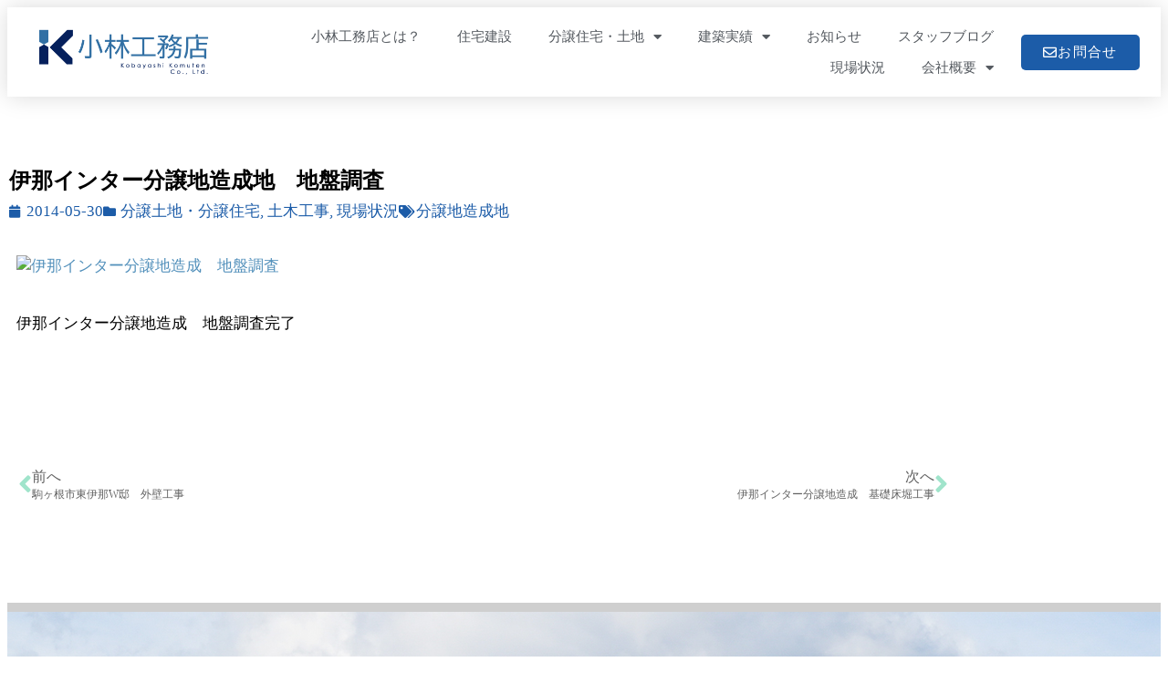

--- FILE ---
content_type: text/html; charset=UTF-8
request_url: https://www.koba-koumuten.com/land/%E4%BC%8A%E9%82%A3%E3%82%A4%E3%83%B3%E3%82%BF%E3%83%BC%E5%88%86%E8%AD%B2%E5%9C%B0%E9%80%A0%E6%88%90%E5%9C%B0%E3%80%80%E5%9C%B0%E7%9B%A4%E8%AA%BF%E6%9F%BB/
body_size: 18282
content:
<!doctype html>
<html lang="ja">
<head>
	<meta charset="UTF-8">
	<meta name="viewport" content="width=device-width, initial-scale=1">
	<link rel="profile" href="https://gmpg.org/xfn/11">
	<meta name='robots' content='index, follow, max-image-preview:large, max-snippet:-1, max-video-preview:-1' />
	<style>img:is([sizes="auto" i], [sizes^="auto," i]) { contain-intrinsic-size: 3000px 1500px }</style>
	
	<!-- This site is optimized with the Yoast SEO plugin v26.7 - https://yoast.com/wordpress/plugins/seo/ -->
	<title>伊那インター分譲地造成地　地盤調査 - 小林工務店</title>
	<link rel="canonical" href="https://www.koba-koumuten.com/land/伊那インター分譲地造成地　地盤調査/" />
	<meta property="og:locale" content="ja_JP" />
	<meta property="og:type" content="article" />
	<meta property="og:title" content="伊那インター分譲地造成地　地盤調査 - 小林工務店" />
	<meta property="og:description" content="伊那インター分譲地造成　地盤調査完了" />
	<meta property="og:url" content="https://www.koba-koumuten.com/land/伊那インター分譲地造成地　地盤調査/" />
	<meta property="og:site_name" content="小林工務店" />
	<meta property="article:published_time" content="2014-05-30T02:42:52+00:00" />
	<meta property="og:image" content="https://www.koba-koumuten.com/cms/wp-content/uploads/2014/05/P1010552-1.jpg" />
	<meta property="og:image:width" content="2048" />
	<meta property="og:image:height" content="1536" />
	<meta property="og:image:type" content="image/jpeg" />
	<meta name="author" content="mitsuki" />
	<meta name="twitter:card" content="summary_large_image" />
	<meta name="twitter:label1" content="執筆者" />
	<meta name="twitter:data1" content="mitsuki" />
	<meta name="twitter:label2" content="推定読み取り時間" />
	<meta name="twitter:data2" content="1分" />
	<script type="application/ld+json" class="yoast-schema-graph">{"@context":"https://schema.org","@graph":[{"@type":"Article","@id":"https://www.koba-koumuten.com/land/%e4%bc%8a%e9%82%a3%e3%82%a4%e3%83%b3%e3%82%bf%e3%83%bc%e5%88%86%e8%ad%b2%e5%9c%b0%e9%80%a0%e6%88%90%e5%9c%b0%e3%80%80%e5%9c%b0%e7%9b%a4%e8%aa%bf%e6%9f%bb/#article","isPartOf":{"@id":"https://www.koba-koumuten.com/land/%e4%bc%8a%e9%82%a3%e3%82%a4%e3%83%b3%e3%82%bf%e3%83%bc%e5%88%86%e8%ad%b2%e5%9c%b0%e9%80%a0%e6%88%90%e5%9c%b0%e3%80%80%e5%9c%b0%e7%9b%a4%e8%aa%bf%e6%9f%bb/"},"author":{"name":"mitsuki","@id":"https://www.koba-koumuten.com/#/schema/person/6897f643314f5a8a10901f74692a4ddd"},"headline":"伊那インター分譲地造成地　地盤調査","datePublished":"2014-05-30T02:42:52+00:00","mainEntityOfPage":{"@id":"https://www.koba-koumuten.com/land/%e4%bc%8a%e9%82%a3%e3%82%a4%e3%83%b3%e3%82%bf%e3%83%bc%e5%88%86%e8%ad%b2%e5%9c%b0%e9%80%a0%e6%88%90%e5%9c%b0%e3%80%80%e5%9c%b0%e7%9b%a4%e8%aa%bf%e6%9f%bb/"},"wordCount":0,"commentCount":0,"publisher":{"@id":"https://www.koba-koumuten.com/#organization"},"image":{"@id":"https://www.koba-koumuten.com/land/%e4%bc%8a%e9%82%a3%e3%82%a4%e3%83%b3%e3%82%bf%e3%83%bc%e5%88%86%e8%ad%b2%e5%9c%b0%e9%80%a0%e6%88%90%e5%9c%b0%e3%80%80%e5%9c%b0%e7%9b%a4%e8%aa%bf%e6%9f%bb/#primaryimage"},"thumbnailUrl":"https://www.koba-koumuten.com/cms/wp-content/uploads/2014/05/P1010552-1.jpg","keywords":["分譲地造成地"],"articleSection":["分譲土地・分譲住宅","土木工事","現場状況"],"inLanguage":"ja","potentialAction":[{"@type":"CommentAction","name":"Comment","target":["https://www.koba-koumuten.com/land/%e4%bc%8a%e9%82%a3%e3%82%a4%e3%83%b3%e3%82%bf%e3%83%bc%e5%88%86%e8%ad%b2%e5%9c%b0%e9%80%a0%e6%88%90%e5%9c%b0%e3%80%80%e5%9c%b0%e7%9b%a4%e8%aa%bf%e6%9f%bb/#respond"]}]},{"@type":"WebPage","@id":"https://www.koba-koumuten.com/land/%e4%bc%8a%e9%82%a3%e3%82%a4%e3%83%b3%e3%82%bf%e3%83%bc%e5%88%86%e8%ad%b2%e5%9c%b0%e9%80%a0%e6%88%90%e5%9c%b0%e3%80%80%e5%9c%b0%e7%9b%a4%e8%aa%bf%e6%9f%bb/","url":"https://www.koba-koumuten.com/land/%e4%bc%8a%e9%82%a3%e3%82%a4%e3%83%b3%e3%82%bf%e3%83%bc%e5%88%86%e8%ad%b2%e5%9c%b0%e9%80%a0%e6%88%90%e5%9c%b0%e3%80%80%e5%9c%b0%e7%9b%a4%e8%aa%bf%e6%9f%bb/","name":"伊那インター分譲地造成地　地盤調査 - 小林工務店","isPartOf":{"@id":"https://www.koba-koumuten.com/#website"},"primaryImageOfPage":{"@id":"https://www.koba-koumuten.com/land/%e4%bc%8a%e9%82%a3%e3%82%a4%e3%83%b3%e3%82%bf%e3%83%bc%e5%88%86%e8%ad%b2%e5%9c%b0%e9%80%a0%e6%88%90%e5%9c%b0%e3%80%80%e5%9c%b0%e7%9b%a4%e8%aa%bf%e6%9f%bb/#primaryimage"},"image":{"@id":"https://www.koba-koumuten.com/land/%e4%bc%8a%e9%82%a3%e3%82%a4%e3%83%b3%e3%82%bf%e3%83%bc%e5%88%86%e8%ad%b2%e5%9c%b0%e9%80%a0%e6%88%90%e5%9c%b0%e3%80%80%e5%9c%b0%e7%9b%a4%e8%aa%bf%e6%9f%bb/#primaryimage"},"thumbnailUrl":"https://www.koba-koumuten.com/cms/wp-content/uploads/2014/05/P1010552-1.jpg","datePublished":"2014-05-30T02:42:52+00:00","breadcrumb":{"@id":"https://www.koba-koumuten.com/land/%e4%bc%8a%e9%82%a3%e3%82%a4%e3%83%b3%e3%82%bf%e3%83%bc%e5%88%86%e8%ad%b2%e5%9c%b0%e9%80%a0%e6%88%90%e5%9c%b0%e3%80%80%e5%9c%b0%e7%9b%a4%e8%aa%bf%e6%9f%bb/#breadcrumb"},"inLanguage":"ja","potentialAction":[{"@type":"ReadAction","target":["https://www.koba-koumuten.com/land/%e4%bc%8a%e9%82%a3%e3%82%a4%e3%83%b3%e3%82%bf%e3%83%bc%e5%88%86%e8%ad%b2%e5%9c%b0%e9%80%a0%e6%88%90%e5%9c%b0%e3%80%80%e5%9c%b0%e7%9b%a4%e8%aa%bf%e6%9f%bb/"]}]},{"@type":"ImageObject","inLanguage":"ja","@id":"https://www.koba-koumuten.com/land/%e4%bc%8a%e9%82%a3%e3%82%a4%e3%83%b3%e3%82%bf%e3%83%bc%e5%88%86%e8%ad%b2%e5%9c%b0%e9%80%a0%e6%88%90%e5%9c%b0%e3%80%80%e5%9c%b0%e7%9b%a4%e8%aa%bf%e6%9f%bb/#primaryimage","url":"https://www.koba-koumuten.com/cms/wp-content/uploads/2014/05/P1010552-1.jpg","contentUrl":"https://www.koba-koumuten.com/cms/wp-content/uploads/2014/05/P1010552-1.jpg","width":2048,"height":1536},{"@type":"BreadcrumbList","@id":"https://www.koba-koumuten.com/land/%e4%bc%8a%e9%82%a3%e3%82%a4%e3%83%b3%e3%82%bf%e3%83%bc%e5%88%86%e8%ad%b2%e5%9c%b0%e9%80%a0%e6%88%90%e5%9c%b0%e3%80%80%e5%9c%b0%e7%9b%a4%e8%aa%bf%e6%9f%bb/#breadcrumb","itemListElement":[{"@type":"ListItem","position":1,"name":"ホーム","item":"https://www.koba-koumuten.com/"},{"@type":"ListItem","position":2,"name":"伊那インター分譲地造成地　地盤調査"}]},{"@type":"WebSite","@id":"https://www.koba-koumuten.com/#website","url":"https://www.koba-koumuten.com/","name":"小林工務店","description":"長野県駒ヶ根市の分譲開発・一般住宅・設計施工","publisher":{"@id":"https://www.koba-koumuten.com/#organization"},"potentialAction":[{"@type":"SearchAction","target":{"@type":"EntryPoint","urlTemplate":"https://www.koba-koumuten.com/?s={search_term_string}"},"query-input":{"@type":"PropertyValueSpecification","valueRequired":true,"valueName":"search_term_string"}}],"inLanguage":"ja"},{"@type":"Organization","@id":"https://www.koba-koumuten.com/#organization","name":"小林工務店","url":"https://www.koba-koumuten.com/","logo":{"@type":"ImageObject","inLanguage":"ja","@id":"https://www.koba-koumuten.com/#/schema/logo/image/","url":"https://www.koba-koumuten.com/cms/wp-content/uploads/2024/12/logo-1.png","contentUrl":"https://www.koba-koumuten.com/cms/wp-content/uploads/2024/12/logo-1.png","width":2000,"height":622,"caption":"小林工務店"},"image":{"@id":"https://www.koba-koumuten.com/#/schema/logo/image/"}},{"@type":"Person","@id":"https://www.koba-koumuten.com/#/schema/person/6897f643314f5a8a10901f74692a4ddd","name":"mitsuki","image":{"@type":"ImageObject","inLanguage":"ja","@id":"https://www.koba-koumuten.com/#/schema/person/image/","url":"https://secure.gravatar.com/avatar/639cd3ea0a8326468a1a299fd45d55658a0a280f805851850c4017fad94bd135?s=96&d=mm&r=g","contentUrl":"https://secure.gravatar.com/avatar/639cd3ea0a8326468a1a299fd45d55658a0a280f805851850c4017fad94bd135?s=96&d=mm&r=g","caption":"mitsuki"},"url":"https://www.koba-koumuten.com/author/mitsuki/"}]}</script>
	<!-- / Yoast SEO plugin. -->


<link rel="alternate" type="application/rss+xml" title="小林工務店 &raquo; フィード" href="https://www.koba-koumuten.com/feed/" />
<link rel="alternate" type="application/rss+xml" title="小林工務店 &raquo; コメントフィード" href="https://www.koba-koumuten.com/comments/feed/" />
<link rel="alternate" type="application/rss+xml" title="小林工務店 &raquo; 伊那インター分譲地造成地　地盤調査 のコメントのフィード" href="https://www.koba-koumuten.com/land/%e4%bc%8a%e9%82%a3%e3%82%a4%e3%83%b3%e3%82%bf%e3%83%bc%e5%88%86%e8%ad%b2%e5%9c%b0%e9%80%a0%e6%88%90%e5%9c%b0%e3%80%80%e5%9c%b0%e7%9b%a4%e8%aa%bf%e6%9f%bb/feed/" />
		<!-- This site uses the Google Analytics by MonsterInsights plugin v9.11.1 - Using Analytics tracking - https://www.monsterinsights.com/ -->
							<script src="//www.googletagmanager.com/gtag/js?id=G-SH1WKFRSKR"  data-cfasync="false" data-wpfc-render="false" async></script>
			<script data-cfasync="false" data-wpfc-render="false">
				var mi_version = '9.11.1';
				var mi_track_user = true;
				var mi_no_track_reason = '';
								var MonsterInsightsDefaultLocations = {"page_location":"https:\/\/www.koba-koumuten.com\/land\/%E4%BC%8A%E9%82%A3%E3%82%A4%E3%83%B3%E3%82%BF%E3%83%BC%E5%88%86%E8%AD%B2%E5%9C%B0%E9%80%A0%E6%88%90%E5%9C%B0%E3%80%80%E5%9C%B0%E7%9B%A4%E8%AA%BF%E6%9F%BB\/"};
								if ( typeof MonsterInsightsPrivacyGuardFilter === 'function' ) {
					var MonsterInsightsLocations = (typeof MonsterInsightsExcludeQuery === 'object') ? MonsterInsightsPrivacyGuardFilter( MonsterInsightsExcludeQuery ) : MonsterInsightsPrivacyGuardFilter( MonsterInsightsDefaultLocations );
				} else {
					var MonsterInsightsLocations = (typeof MonsterInsightsExcludeQuery === 'object') ? MonsterInsightsExcludeQuery : MonsterInsightsDefaultLocations;
				}

								var disableStrs = [
										'ga-disable-G-SH1WKFRSKR',
									];

				/* Function to detect opted out users */
				function __gtagTrackerIsOptedOut() {
					for (var index = 0; index < disableStrs.length; index++) {
						if (document.cookie.indexOf(disableStrs[index] + '=true') > -1) {
							return true;
						}
					}

					return false;
				}

				/* Disable tracking if the opt-out cookie exists. */
				if (__gtagTrackerIsOptedOut()) {
					for (var index = 0; index < disableStrs.length; index++) {
						window[disableStrs[index]] = true;
					}
				}

				/* Opt-out function */
				function __gtagTrackerOptout() {
					for (var index = 0; index < disableStrs.length; index++) {
						document.cookie = disableStrs[index] + '=true; expires=Thu, 31 Dec 2099 23:59:59 UTC; path=/';
						window[disableStrs[index]] = true;
					}
				}

				if ('undefined' === typeof gaOptout) {
					function gaOptout() {
						__gtagTrackerOptout();
					}
				}
								window.dataLayer = window.dataLayer || [];

				window.MonsterInsightsDualTracker = {
					helpers: {},
					trackers: {},
				};
				if (mi_track_user) {
					function __gtagDataLayer() {
						dataLayer.push(arguments);
					}

					function __gtagTracker(type, name, parameters) {
						if (!parameters) {
							parameters = {};
						}

						if (parameters.send_to) {
							__gtagDataLayer.apply(null, arguments);
							return;
						}

						if (type === 'event') {
														parameters.send_to = monsterinsights_frontend.v4_id;
							var hookName = name;
							if (typeof parameters['event_category'] !== 'undefined') {
								hookName = parameters['event_category'] + ':' + name;
							}

							if (typeof MonsterInsightsDualTracker.trackers[hookName] !== 'undefined') {
								MonsterInsightsDualTracker.trackers[hookName](parameters);
							} else {
								__gtagDataLayer('event', name, parameters);
							}
							
						} else {
							__gtagDataLayer.apply(null, arguments);
						}
					}

					__gtagTracker('js', new Date());
					__gtagTracker('set', {
						'developer_id.dZGIzZG': true,
											});
					if ( MonsterInsightsLocations.page_location ) {
						__gtagTracker('set', MonsterInsightsLocations);
					}
										__gtagTracker('config', 'G-SH1WKFRSKR', {"forceSSL":"true"} );
										window.gtag = __gtagTracker;										(function () {
						/* https://developers.google.com/analytics/devguides/collection/analyticsjs/ */
						/* ga and __gaTracker compatibility shim. */
						var noopfn = function () {
							return null;
						};
						var newtracker = function () {
							return new Tracker();
						};
						var Tracker = function () {
							return null;
						};
						var p = Tracker.prototype;
						p.get = noopfn;
						p.set = noopfn;
						p.send = function () {
							var args = Array.prototype.slice.call(arguments);
							args.unshift('send');
							__gaTracker.apply(null, args);
						};
						var __gaTracker = function () {
							var len = arguments.length;
							if (len === 0) {
								return;
							}
							var f = arguments[len - 1];
							if (typeof f !== 'object' || f === null || typeof f.hitCallback !== 'function') {
								if ('send' === arguments[0]) {
									var hitConverted, hitObject = false, action;
									if ('event' === arguments[1]) {
										if ('undefined' !== typeof arguments[3]) {
											hitObject = {
												'eventAction': arguments[3],
												'eventCategory': arguments[2],
												'eventLabel': arguments[4],
												'value': arguments[5] ? arguments[5] : 1,
											}
										}
									}
									if ('pageview' === arguments[1]) {
										if ('undefined' !== typeof arguments[2]) {
											hitObject = {
												'eventAction': 'page_view',
												'page_path': arguments[2],
											}
										}
									}
									if (typeof arguments[2] === 'object') {
										hitObject = arguments[2];
									}
									if (typeof arguments[5] === 'object') {
										Object.assign(hitObject, arguments[5]);
									}
									if ('undefined' !== typeof arguments[1].hitType) {
										hitObject = arguments[1];
										if ('pageview' === hitObject.hitType) {
											hitObject.eventAction = 'page_view';
										}
									}
									if (hitObject) {
										action = 'timing' === arguments[1].hitType ? 'timing_complete' : hitObject.eventAction;
										hitConverted = mapArgs(hitObject);
										__gtagTracker('event', action, hitConverted);
									}
								}
								return;
							}

							function mapArgs(args) {
								var arg, hit = {};
								var gaMap = {
									'eventCategory': 'event_category',
									'eventAction': 'event_action',
									'eventLabel': 'event_label',
									'eventValue': 'event_value',
									'nonInteraction': 'non_interaction',
									'timingCategory': 'event_category',
									'timingVar': 'name',
									'timingValue': 'value',
									'timingLabel': 'event_label',
									'page': 'page_path',
									'location': 'page_location',
									'title': 'page_title',
									'referrer' : 'page_referrer',
								};
								for (arg in args) {
																		if (!(!args.hasOwnProperty(arg) || !gaMap.hasOwnProperty(arg))) {
										hit[gaMap[arg]] = args[arg];
									} else {
										hit[arg] = args[arg];
									}
								}
								return hit;
							}

							try {
								f.hitCallback();
							} catch (ex) {
							}
						};
						__gaTracker.create = newtracker;
						__gaTracker.getByName = newtracker;
						__gaTracker.getAll = function () {
							return [];
						};
						__gaTracker.remove = noopfn;
						__gaTracker.loaded = true;
						window['__gaTracker'] = __gaTracker;
					})();
									} else {
										console.log("");
					(function () {
						function __gtagTracker() {
							return null;
						}

						window['__gtagTracker'] = __gtagTracker;
						window['gtag'] = __gtagTracker;
					})();
									}
			</script>
							<!-- / Google Analytics by MonsterInsights -->
		<script>
window._wpemojiSettings = {"baseUrl":"https:\/\/s.w.org\/images\/core\/emoji\/16.0.1\/72x72\/","ext":".png","svgUrl":"https:\/\/s.w.org\/images\/core\/emoji\/16.0.1\/svg\/","svgExt":".svg","source":{"concatemoji":"https:\/\/www.koba-koumuten.com\/cms\/wp-includes\/js\/wp-emoji-release.min.js"}};
/*! This file is auto-generated */
!function(s,n){var o,i,e;function c(e){try{var t={supportTests:e,timestamp:(new Date).valueOf()};sessionStorage.setItem(o,JSON.stringify(t))}catch(e){}}function p(e,t,n){e.clearRect(0,0,e.canvas.width,e.canvas.height),e.fillText(t,0,0);var t=new Uint32Array(e.getImageData(0,0,e.canvas.width,e.canvas.height).data),a=(e.clearRect(0,0,e.canvas.width,e.canvas.height),e.fillText(n,0,0),new Uint32Array(e.getImageData(0,0,e.canvas.width,e.canvas.height).data));return t.every(function(e,t){return e===a[t]})}function u(e,t){e.clearRect(0,0,e.canvas.width,e.canvas.height),e.fillText(t,0,0);for(var n=e.getImageData(16,16,1,1),a=0;a<n.data.length;a++)if(0!==n.data[a])return!1;return!0}function f(e,t,n,a){switch(t){case"flag":return n(e,"\ud83c\udff3\ufe0f\u200d\u26a7\ufe0f","\ud83c\udff3\ufe0f\u200b\u26a7\ufe0f")?!1:!n(e,"\ud83c\udde8\ud83c\uddf6","\ud83c\udde8\u200b\ud83c\uddf6")&&!n(e,"\ud83c\udff4\udb40\udc67\udb40\udc62\udb40\udc65\udb40\udc6e\udb40\udc67\udb40\udc7f","\ud83c\udff4\u200b\udb40\udc67\u200b\udb40\udc62\u200b\udb40\udc65\u200b\udb40\udc6e\u200b\udb40\udc67\u200b\udb40\udc7f");case"emoji":return!a(e,"\ud83e\udedf")}return!1}function g(e,t,n,a){var r="undefined"!=typeof WorkerGlobalScope&&self instanceof WorkerGlobalScope?new OffscreenCanvas(300,150):s.createElement("canvas"),o=r.getContext("2d",{willReadFrequently:!0}),i=(o.textBaseline="top",o.font="600 32px Arial",{});return e.forEach(function(e){i[e]=t(o,e,n,a)}),i}function t(e){var t=s.createElement("script");t.src=e,t.defer=!0,s.head.appendChild(t)}"undefined"!=typeof Promise&&(o="wpEmojiSettingsSupports",i=["flag","emoji"],n.supports={everything:!0,everythingExceptFlag:!0},e=new Promise(function(e){s.addEventListener("DOMContentLoaded",e,{once:!0})}),new Promise(function(t){var n=function(){try{var e=JSON.parse(sessionStorage.getItem(o));if("object"==typeof e&&"number"==typeof e.timestamp&&(new Date).valueOf()<e.timestamp+604800&&"object"==typeof e.supportTests)return e.supportTests}catch(e){}return null}();if(!n){if("undefined"!=typeof Worker&&"undefined"!=typeof OffscreenCanvas&&"undefined"!=typeof URL&&URL.createObjectURL&&"undefined"!=typeof Blob)try{var e="postMessage("+g.toString()+"("+[JSON.stringify(i),f.toString(),p.toString(),u.toString()].join(",")+"));",a=new Blob([e],{type:"text/javascript"}),r=new Worker(URL.createObjectURL(a),{name:"wpTestEmojiSupports"});return void(r.onmessage=function(e){c(n=e.data),r.terminate(),t(n)})}catch(e){}c(n=g(i,f,p,u))}t(n)}).then(function(e){for(var t in e)n.supports[t]=e[t],n.supports.everything=n.supports.everything&&n.supports[t],"flag"!==t&&(n.supports.everythingExceptFlag=n.supports.everythingExceptFlag&&n.supports[t]);n.supports.everythingExceptFlag=n.supports.everythingExceptFlag&&!n.supports.flag,n.DOMReady=!1,n.readyCallback=function(){n.DOMReady=!0}}).then(function(){return e}).then(function(){var e;n.supports.everything||(n.readyCallback(),(e=n.source||{}).concatemoji?t(e.concatemoji):e.wpemoji&&e.twemoji&&(t(e.twemoji),t(e.wpemoji)))}))}((window,document),window._wpemojiSettings);
</script>
<style id='wp-emoji-styles-inline-css'>

	img.wp-smiley, img.emoji {
		display: inline !important;
		border: none !important;
		box-shadow: none !important;
		height: 1em !important;
		width: 1em !important;
		margin: 0 0.07em !important;
		vertical-align: -0.1em !important;
		background: none !important;
		padding: 0 !important;
	}
</style>
<link rel='stylesheet' id='wp-block-library-css' href='https://www.koba-koumuten.com/cms/wp-includes/css/dist/block-library/style.min.css' media='all' />
<style id='global-styles-inline-css'>
:root{--wp--preset--aspect-ratio--square: 1;--wp--preset--aspect-ratio--4-3: 4/3;--wp--preset--aspect-ratio--3-4: 3/4;--wp--preset--aspect-ratio--3-2: 3/2;--wp--preset--aspect-ratio--2-3: 2/3;--wp--preset--aspect-ratio--16-9: 16/9;--wp--preset--aspect-ratio--9-16: 9/16;--wp--preset--color--black: #000000;--wp--preset--color--cyan-bluish-gray: #abb8c3;--wp--preset--color--white: #ffffff;--wp--preset--color--pale-pink: #f78da7;--wp--preset--color--vivid-red: #cf2e2e;--wp--preset--color--luminous-vivid-orange: #ff6900;--wp--preset--color--luminous-vivid-amber: #fcb900;--wp--preset--color--light-green-cyan: #7bdcb5;--wp--preset--color--vivid-green-cyan: #00d084;--wp--preset--color--pale-cyan-blue: #8ed1fc;--wp--preset--color--vivid-cyan-blue: #0693e3;--wp--preset--color--vivid-purple: #9b51e0;--wp--preset--gradient--vivid-cyan-blue-to-vivid-purple: linear-gradient(135deg,rgba(6,147,227,1) 0%,rgb(155,81,224) 100%);--wp--preset--gradient--light-green-cyan-to-vivid-green-cyan: linear-gradient(135deg,rgb(122,220,180) 0%,rgb(0,208,130) 100%);--wp--preset--gradient--luminous-vivid-amber-to-luminous-vivid-orange: linear-gradient(135deg,rgba(252,185,0,1) 0%,rgba(255,105,0,1) 100%);--wp--preset--gradient--luminous-vivid-orange-to-vivid-red: linear-gradient(135deg,rgba(255,105,0,1) 0%,rgb(207,46,46) 100%);--wp--preset--gradient--very-light-gray-to-cyan-bluish-gray: linear-gradient(135deg,rgb(238,238,238) 0%,rgb(169,184,195) 100%);--wp--preset--gradient--cool-to-warm-spectrum: linear-gradient(135deg,rgb(74,234,220) 0%,rgb(151,120,209) 20%,rgb(207,42,186) 40%,rgb(238,44,130) 60%,rgb(251,105,98) 80%,rgb(254,248,76) 100%);--wp--preset--gradient--blush-light-purple: linear-gradient(135deg,rgb(255,206,236) 0%,rgb(152,150,240) 100%);--wp--preset--gradient--blush-bordeaux: linear-gradient(135deg,rgb(254,205,165) 0%,rgb(254,45,45) 50%,rgb(107,0,62) 100%);--wp--preset--gradient--luminous-dusk: linear-gradient(135deg,rgb(255,203,112) 0%,rgb(199,81,192) 50%,rgb(65,88,208) 100%);--wp--preset--gradient--pale-ocean: linear-gradient(135deg,rgb(255,245,203) 0%,rgb(182,227,212) 50%,rgb(51,167,181) 100%);--wp--preset--gradient--electric-grass: linear-gradient(135deg,rgb(202,248,128) 0%,rgb(113,206,126) 100%);--wp--preset--gradient--midnight: linear-gradient(135deg,rgb(2,3,129) 0%,rgb(40,116,252) 100%);--wp--preset--font-size--small: 13px;--wp--preset--font-size--medium: 20px;--wp--preset--font-size--large: 36px;--wp--preset--font-size--x-large: 42px;--wp--preset--spacing--20: 0.44rem;--wp--preset--spacing--30: 0.67rem;--wp--preset--spacing--40: 1rem;--wp--preset--spacing--50: 1.5rem;--wp--preset--spacing--60: 2.25rem;--wp--preset--spacing--70: 3.38rem;--wp--preset--spacing--80: 5.06rem;--wp--preset--shadow--natural: 6px 6px 9px rgba(0, 0, 0, 0.2);--wp--preset--shadow--deep: 12px 12px 50px rgba(0, 0, 0, 0.4);--wp--preset--shadow--sharp: 6px 6px 0px rgba(0, 0, 0, 0.2);--wp--preset--shadow--outlined: 6px 6px 0px -3px rgba(255, 255, 255, 1), 6px 6px rgba(0, 0, 0, 1);--wp--preset--shadow--crisp: 6px 6px 0px rgba(0, 0, 0, 1);}:root { --wp--style--global--content-size: 800px;--wp--style--global--wide-size: 1200px; }:where(body) { margin: 0; }.wp-site-blocks > .alignleft { float: left; margin-right: 2em; }.wp-site-blocks > .alignright { float: right; margin-left: 2em; }.wp-site-blocks > .aligncenter { justify-content: center; margin-left: auto; margin-right: auto; }:where(.wp-site-blocks) > * { margin-block-start: 24px; margin-block-end: 0; }:where(.wp-site-blocks) > :first-child { margin-block-start: 0; }:where(.wp-site-blocks) > :last-child { margin-block-end: 0; }:root { --wp--style--block-gap: 24px; }:root :where(.is-layout-flow) > :first-child{margin-block-start: 0;}:root :where(.is-layout-flow) > :last-child{margin-block-end: 0;}:root :where(.is-layout-flow) > *{margin-block-start: 24px;margin-block-end: 0;}:root :where(.is-layout-constrained) > :first-child{margin-block-start: 0;}:root :where(.is-layout-constrained) > :last-child{margin-block-end: 0;}:root :where(.is-layout-constrained) > *{margin-block-start: 24px;margin-block-end: 0;}:root :where(.is-layout-flex){gap: 24px;}:root :where(.is-layout-grid){gap: 24px;}.is-layout-flow > .alignleft{float: left;margin-inline-start: 0;margin-inline-end: 2em;}.is-layout-flow > .alignright{float: right;margin-inline-start: 2em;margin-inline-end: 0;}.is-layout-flow > .aligncenter{margin-left: auto !important;margin-right: auto !important;}.is-layout-constrained > .alignleft{float: left;margin-inline-start: 0;margin-inline-end: 2em;}.is-layout-constrained > .alignright{float: right;margin-inline-start: 2em;margin-inline-end: 0;}.is-layout-constrained > .aligncenter{margin-left: auto !important;margin-right: auto !important;}.is-layout-constrained > :where(:not(.alignleft):not(.alignright):not(.alignfull)){max-width: var(--wp--style--global--content-size);margin-left: auto !important;margin-right: auto !important;}.is-layout-constrained > .alignwide{max-width: var(--wp--style--global--wide-size);}body .is-layout-flex{display: flex;}.is-layout-flex{flex-wrap: wrap;align-items: center;}.is-layout-flex > :is(*, div){margin: 0;}body .is-layout-grid{display: grid;}.is-layout-grid > :is(*, div){margin: 0;}body{padding-top: 0px;padding-right: 0px;padding-bottom: 0px;padding-left: 0px;}a:where(:not(.wp-element-button)){text-decoration: underline;}:root :where(.wp-element-button, .wp-block-button__link){background-color: #32373c;border-width: 0;color: #fff;font-family: inherit;font-size: inherit;line-height: inherit;padding: calc(0.667em + 2px) calc(1.333em + 2px);text-decoration: none;}.has-black-color{color: var(--wp--preset--color--black) !important;}.has-cyan-bluish-gray-color{color: var(--wp--preset--color--cyan-bluish-gray) !important;}.has-white-color{color: var(--wp--preset--color--white) !important;}.has-pale-pink-color{color: var(--wp--preset--color--pale-pink) !important;}.has-vivid-red-color{color: var(--wp--preset--color--vivid-red) !important;}.has-luminous-vivid-orange-color{color: var(--wp--preset--color--luminous-vivid-orange) !important;}.has-luminous-vivid-amber-color{color: var(--wp--preset--color--luminous-vivid-amber) !important;}.has-light-green-cyan-color{color: var(--wp--preset--color--light-green-cyan) !important;}.has-vivid-green-cyan-color{color: var(--wp--preset--color--vivid-green-cyan) !important;}.has-pale-cyan-blue-color{color: var(--wp--preset--color--pale-cyan-blue) !important;}.has-vivid-cyan-blue-color{color: var(--wp--preset--color--vivid-cyan-blue) !important;}.has-vivid-purple-color{color: var(--wp--preset--color--vivid-purple) !important;}.has-black-background-color{background-color: var(--wp--preset--color--black) !important;}.has-cyan-bluish-gray-background-color{background-color: var(--wp--preset--color--cyan-bluish-gray) !important;}.has-white-background-color{background-color: var(--wp--preset--color--white) !important;}.has-pale-pink-background-color{background-color: var(--wp--preset--color--pale-pink) !important;}.has-vivid-red-background-color{background-color: var(--wp--preset--color--vivid-red) !important;}.has-luminous-vivid-orange-background-color{background-color: var(--wp--preset--color--luminous-vivid-orange) !important;}.has-luminous-vivid-amber-background-color{background-color: var(--wp--preset--color--luminous-vivid-amber) !important;}.has-light-green-cyan-background-color{background-color: var(--wp--preset--color--light-green-cyan) !important;}.has-vivid-green-cyan-background-color{background-color: var(--wp--preset--color--vivid-green-cyan) !important;}.has-pale-cyan-blue-background-color{background-color: var(--wp--preset--color--pale-cyan-blue) !important;}.has-vivid-cyan-blue-background-color{background-color: var(--wp--preset--color--vivid-cyan-blue) !important;}.has-vivid-purple-background-color{background-color: var(--wp--preset--color--vivid-purple) !important;}.has-black-border-color{border-color: var(--wp--preset--color--black) !important;}.has-cyan-bluish-gray-border-color{border-color: var(--wp--preset--color--cyan-bluish-gray) !important;}.has-white-border-color{border-color: var(--wp--preset--color--white) !important;}.has-pale-pink-border-color{border-color: var(--wp--preset--color--pale-pink) !important;}.has-vivid-red-border-color{border-color: var(--wp--preset--color--vivid-red) !important;}.has-luminous-vivid-orange-border-color{border-color: var(--wp--preset--color--luminous-vivid-orange) !important;}.has-luminous-vivid-amber-border-color{border-color: var(--wp--preset--color--luminous-vivid-amber) !important;}.has-light-green-cyan-border-color{border-color: var(--wp--preset--color--light-green-cyan) !important;}.has-vivid-green-cyan-border-color{border-color: var(--wp--preset--color--vivid-green-cyan) !important;}.has-pale-cyan-blue-border-color{border-color: var(--wp--preset--color--pale-cyan-blue) !important;}.has-vivid-cyan-blue-border-color{border-color: var(--wp--preset--color--vivid-cyan-blue) !important;}.has-vivid-purple-border-color{border-color: var(--wp--preset--color--vivid-purple) !important;}.has-vivid-cyan-blue-to-vivid-purple-gradient-background{background: var(--wp--preset--gradient--vivid-cyan-blue-to-vivid-purple) !important;}.has-light-green-cyan-to-vivid-green-cyan-gradient-background{background: var(--wp--preset--gradient--light-green-cyan-to-vivid-green-cyan) !important;}.has-luminous-vivid-amber-to-luminous-vivid-orange-gradient-background{background: var(--wp--preset--gradient--luminous-vivid-amber-to-luminous-vivid-orange) !important;}.has-luminous-vivid-orange-to-vivid-red-gradient-background{background: var(--wp--preset--gradient--luminous-vivid-orange-to-vivid-red) !important;}.has-very-light-gray-to-cyan-bluish-gray-gradient-background{background: var(--wp--preset--gradient--very-light-gray-to-cyan-bluish-gray) !important;}.has-cool-to-warm-spectrum-gradient-background{background: var(--wp--preset--gradient--cool-to-warm-spectrum) !important;}.has-blush-light-purple-gradient-background{background: var(--wp--preset--gradient--blush-light-purple) !important;}.has-blush-bordeaux-gradient-background{background: var(--wp--preset--gradient--blush-bordeaux) !important;}.has-luminous-dusk-gradient-background{background: var(--wp--preset--gradient--luminous-dusk) !important;}.has-pale-ocean-gradient-background{background: var(--wp--preset--gradient--pale-ocean) !important;}.has-electric-grass-gradient-background{background: var(--wp--preset--gradient--electric-grass) !important;}.has-midnight-gradient-background{background: var(--wp--preset--gradient--midnight) !important;}.has-small-font-size{font-size: var(--wp--preset--font-size--small) !important;}.has-medium-font-size{font-size: var(--wp--preset--font-size--medium) !important;}.has-large-font-size{font-size: var(--wp--preset--font-size--large) !important;}.has-x-large-font-size{font-size: var(--wp--preset--font-size--x-large) !important;}
:root :where(.wp-block-pullquote){font-size: 1.5em;line-height: 1.6;}
</style>
<link rel='stylesheet' id='elementor-frontend-css' href='https://www.koba-koumuten.com/cms/wp-content/plugins/elementor/assets/css/frontend.min.css' media='all' />
<link rel='stylesheet' id='widget-image-css' href='https://www.koba-koumuten.com/cms/wp-content/plugins/elementor/assets/css/widget-image.min.css' media='all' />
<link rel='stylesheet' id='e-animation-grow-css' href='https://www.koba-koumuten.com/cms/wp-content/plugins/elementor/assets/lib/animations/styles/e-animation-grow.min.css' media='all' />
<link rel='stylesheet' id='widget-nav-menu-css' href='https://www.koba-koumuten.com/cms/wp-content/plugins/elementor-pro/assets/css/widget-nav-menu.min.css' media='all' />
<link rel='stylesheet' id='e-sticky-css' href='https://www.koba-koumuten.com/cms/wp-content/plugins/elementor-pro/assets/css/modules/sticky.min.css' media='all' />
<link rel='stylesheet' id='e-animation-push-css' href='https://www.koba-koumuten.com/cms/wp-content/plugins/elementor/assets/lib/animations/styles/e-animation-push.min.css' media='all' />
<link rel='stylesheet' id='widget-heading-css' href='https://www.koba-koumuten.com/cms/wp-content/plugins/elementor/assets/css/widget-heading.min.css' media='all' />
<link rel='stylesheet' id='widget-divider-css' href='https://www.koba-koumuten.com/cms/wp-content/plugins/elementor/assets/css/widget-divider.min.css' media='all' />
<link rel='stylesheet' id='widget-icon-list-css' href='https://www.koba-koumuten.com/cms/wp-content/plugins/elementor/assets/css/widget-icon-list.min.css' media='all' />
<link rel='stylesheet' id='widget-post-info-css' href='https://www.koba-koumuten.com/cms/wp-content/plugins/elementor-pro/assets/css/widget-post-info.min.css' media='all' />
<link rel='stylesheet' id='elementor-icons-shared-0-css' href='https://www.koba-koumuten.com/cms/wp-content/plugins/elementor/assets/lib/font-awesome/css/fontawesome.min.css' media='all' />
<link rel='stylesheet' id='elementor-icons-fa-regular-css' href='https://www.koba-koumuten.com/cms/wp-content/plugins/elementor/assets/lib/font-awesome/css/regular.min.css' media='all' />
<link rel='stylesheet' id='elementor-icons-fa-solid-css' href='https://www.koba-koumuten.com/cms/wp-content/plugins/elementor/assets/lib/font-awesome/css/solid.min.css' media='all' />
<link rel='stylesheet' id='widget-spacer-css' href='https://www.koba-koumuten.com/cms/wp-content/plugins/elementor/assets/css/widget-spacer.min.css' media='all' />
<link rel='stylesheet' id='widget-post-navigation-css' href='https://www.koba-koumuten.com/cms/wp-content/plugins/elementor-pro/assets/css/widget-post-navigation.min.css' media='all' />
<link rel='stylesheet' id='elementor-icons-css' href='https://www.koba-koumuten.com/cms/wp-content/plugins/elementor/assets/lib/eicons/css/elementor-icons.min.css' media='all' />
<link rel='stylesheet' id='elementor-post-681-css' href='https://www.koba-koumuten.com/cms/wp-content/uploads/elementor/css/post-681.css' media='all' />
<link rel='stylesheet' id='font-awesome-5-all-css' href='https://www.koba-koumuten.com/cms/wp-content/plugins/elementor/assets/lib/font-awesome/css/all.min.css' media='all' />
<link rel='stylesheet' id='font-awesome-4-shim-css' href='https://www.koba-koumuten.com/cms/wp-content/plugins/elementor/assets/lib/font-awesome/css/v4-shims.min.css' media='all' />
<link rel='stylesheet' id='elementor-post-2552-css' href='https://www.koba-koumuten.com/cms/wp-content/uploads/elementor/css/post-2552.css' media='all' />
<link rel='stylesheet' id='elementor-post-2598-css' href='https://www.koba-koumuten.com/cms/wp-content/uploads/elementor/css/post-2598.css' media='all' />
<link rel='stylesheet' id='elementor-post-4706-css' href='https://www.koba-koumuten.com/cms/wp-content/uploads/elementor/css/post-4706.css' media='all' />
<link rel='stylesheet' id='tablepress-default-css' href='https://www.koba-koumuten.com/cms/wp-content/plugins/tablepress/css/build/default.css' media='all' />
<link rel='stylesheet' id='elementor-gf-local-robotoslab-css' href='https://www.koba-koumuten.com/cms/wp-content/uploads/elementor/google-fonts/css/robotoslab.css' media='all' />
<link rel='stylesheet' id='elementor-gf-local-roboto-css' href='https://www.koba-koumuten.com/cms/wp-content/uploads/elementor/google-fonts/css/roboto.css' media='all' />
<script src="https://www.koba-koumuten.com/cms/wp-content/plugins/google-analytics-for-wordpress/assets/js/frontend-gtag.min.js" id="monsterinsights-frontend-script-js" async data-wp-strategy="async"></script>
<script data-cfasync="false" data-wpfc-render="false" id='monsterinsights-frontend-script-js-extra'>var monsterinsights_frontend = {"js_events_tracking":"true","download_extensions":"doc,pdf,ppt,zip,xls,docx,pptx,xlsx","inbound_paths":"[{\"path\":\"\\\/go\\\/\",\"label\":\"affiliate\"},{\"path\":\"\\\/recommend\\\/\",\"label\":\"affiliate\"}]","home_url":"https:\/\/www.koba-koumuten.com","hash_tracking":"false","v4_id":"G-SH1WKFRSKR"};</script>
<script src="https://www.koba-koumuten.com/cms/wp-includes/js/jquery/jquery.min.js" id="jquery-core-js"></script>
<script src="https://www.koba-koumuten.com/cms/wp-includes/js/jquery/jquery-migrate.min.js" id="jquery-migrate-js"></script>
<script src="https://www.koba-koumuten.com/cms/wp-content/plugins/elementor/assets/lib/font-awesome/js/v4-shims.min.js" id="font-awesome-4-shim-js"></script>
<link rel="https://api.w.org/" href="https://www.koba-koumuten.com/wp-json/" /><link rel="alternate" title="JSON" type="application/json" href="https://www.koba-koumuten.com/wp-json/wp/v2/posts/350" /><link rel="EditURI" type="application/rsd+xml" title="RSD" href="https://www.koba-koumuten.com/cms/xmlrpc.php?rsd" />
<link rel='shortlink' href='https://www.koba-koumuten.com/?p=350' />
<link rel="alternate" title="oEmbed (JSON)" type="application/json+oembed" href="https://www.koba-koumuten.com/wp-json/oembed/1.0/embed?url=https%3A%2F%2Fwww.koba-koumuten.com%2Fland%2F%25e4%25bc%258a%25e9%2582%25a3%25e3%2582%25a4%25e3%2583%25b3%25e3%2582%25bf%25e3%2583%25bc%25e5%2588%2586%25e8%25ad%25b2%25e5%259c%25b0%25e9%2580%25a0%25e6%2588%2590%25e5%259c%25b0%25e3%2580%2580%25e5%259c%25b0%25e7%259b%25a4%25e8%25aa%25bf%25e6%259f%25bb%2F" />
<link rel="alternate" title="oEmbed (XML)" type="text/xml+oembed" href="https://www.koba-koumuten.com/wp-json/oembed/1.0/embed?url=https%3A%2F%2Fwww.koba-koumuten.com%2Fland%2F%25e4%25bc%258a%25e9%2582%25a3%25e3%2582%25a4%25e3%2583%25b3%25e3%2582%25bf%25e3%2583%25bc%25e5%2588%2586%25e8%25ad%25b2%25e5%259c%25b0%25e9%2580%25a0%25e6%2588%2590%25e5%259c%25b0%25e3%2580%2580%25e5%259c%25b0%25e7%259b%25a4%25e8%25aa%25bf%25e6%259f%25bb%2F&#038;format=xml" />
<style type='text/css'> .ae_data .elementor-editor-element-setting {
            display:none !important;
            }
            </style><meta name="generator" content="Elementor 3.34.1; features: additional_custom_breakpoints; settings: css_print_method-external, google_font-enabled, font_display-auto">
			<style>
				.e-con.e-parent:nth-of-type(n+4):not(.e-lazyloaded):not(.e-no-lazyload),
				.e-con.e-parent:nth-of-type(n+4):not(.e-lazyloaded):not(.e-no-lazyload) * {
					background-image: none !important;
				}
				@media screen and (max-height: 1024px) {
					.e-con.e-parent:nth-of-type(n+3):not(.e-lazyloaded):not(.e-no-lazyload),
					.e-con.e-parent:nth-of-type(n+3):not(.e-lazyloaded):not(.e-no-lazyload) * {
						background-image: none !important;
					}
				}
				@media screen and (max-height: 640px) {
					.e-con.e-parent:nth-of-type(n+2):not(.e-lazyloaded):not(.e-no-lazyload),
					.e-con.e-parent:nth-of-type(n+2):not(.e-lazyloaded):not(.e-no-lazyload) * {
						background-image: none !important;
					}
				}
			</style>
			<link rel="icon" href="https://www.koba-koumuten.com/cms/wp-content/uploads/2024/12/favicon-150x150.png" sizes="32x32" />
<link rel="icon" href="https://www.koba-koumuten.com/cms/wp-content/uploads/2024/12/favicon.png" sizes="192x192" />
<link rel="apple-touch-icon" href="https://www.koba-koumuten.com/cms/wp-content/uploads/2024/12/favicon.png" />
<meta name="msapplication-TileImage" content="https://www.koba-koumuten.com/cms/wp-content/uploads/2024/12/favicon.png" />
		<style id="wp-custom-css">
			#blewtext a {
	color:#FFF!important;
}

body {font-family: Meiryo, メイリオ,Hiragino Kaku Gothic ProN!important;
	font-weight:normal!important;

}
h1,h2,h3,h4,h5,h6,p {font-family: Meiryo, メイリオ,Hiragino Kaku Gothic ProN !important;
}



.mail {
	border:none!important;
	width:100%;
}


.mail td input {
	margin-bottom:5px;
	margin-top:5px;
	background-color:#f5f5f5;
	padding-top:6px;
	padding-bottom:6px;
	border-radius:0px;
	border: 1px solid #bebebe;
}

.mail td textarea {
	margin-bottom:5px;
	margin-top:5px;
	background-color:#f5f5f5;
	padding-top:4px;
	padding-bottom:4px;
	border-radius:0px;
	border: 1px solid #bebebe;
	min-width:100%;	
}

.mail th {
	padding-top:15px;
	background-color:#FFF;
	padding-left:0px;
	padding-right:0px;
	border-left:none!important;
			border-right:none!important;
	font-weight:normal;
		font-size:16px;
}





.mail td, .mail th {
    border-left:none;
	border-right:none;
	text-align:left;
		padding-top:20px;
	padding-bottom:20px;

}
.hissu {
	background-color:#D11C2C;
	color:#FFF;
	font-size:12px;
	font-weight: normal;
	padding-top:4px;
	padding-bottom:4px;
	padding-left:5px;
	padding-right:5px;
	margin-right:10px;
}
.nini {
	background-color:#777;
	color:#FFF;
	font-size:12px;
		font-weight: normal;
	padding-top:4px;
	padding-bottom:4px;
	padding-left:5px;
	padding-right:5px;
	margin-right:10px;
}


	.mail td .horizontal-item input {
				width:auto !important;
}
	
	.hissu {margin-left:10px;}
.nini { margin-left:10px;}

.mail td {
display: block;
width:100%;
	border-top:none;
	padding-top:0px;
}	
.mail td input {
				width:100%;
}
	
.mail th {
display: block;
		width:100%;
		border-bottom:none;
}
	





/* スマホ改行 */
.smart_on { display:none;}
.smart_none { display: inline;}

	.tablet_on { display:none;}
.tablet_none { display: inline;}

@media screen and (max-width: 1110px) {	
	.tablet_on { display:inline;}
.tablet_none { display: none;}
	
	
	.menu-item-436 .fa-plus {
	display:none;
}
	

.menu-item-450 .fa-arrow-right {
		display: inline;
}
.menu-item-436	.fa-arrow-right {
	display:inline;
	}
	.has-submenu span.sub-arrow {
	display:inline!important;
}
	
	
	
	
	
}


@media screen and (max-width: 767px) {
			.tablet_on { display: none;}
.tablet_none { display:inline;}
	.smart_on { display:inline;}
.smart_none { display: none;}
}

/* スマホ改行 ここまで */
		</style>
		</head>
<body class="wp-singular post-template-default single single-post postid-350 single-format-standard wp-custom-logo wp-embed-responsive wp-theme-hello-elementor hello-elementor-default elementor-default elementor-kit-681 elementor-page-4706">



		<header data-elementor-type="header" data-elementor-id="2552" class="elementor elementor-2552 elementor-location-header" data-elementor-post-type="elementor_library">
					<header class="elementor-section elementor-top-section elementor-element elementor-element-13090c71 elementor-section-content-middle elementor-section-full_width elementor-hidden-mobile elementor-section-height-default elementor-section-height-default" data-id="13090c71" data-element_type="section" data-settings="{&quot;background_background&quot;:&quot;classic&quot;,&quot;sticky&quot;:&quot;top&quot;,&quot;jet_parallax_layout_list&quot;:[],&quot;sticky_on&quot;:[&quot;desktop&quot;,&quot;tablet&quot;,&quot;mobile&quot;],&quot;sticky_offset&quot;:0,&quot;sticky_effects_offset&quot;:0,&quot;sticky_anchor_link_offset&quot;:0}">
						<div class="elementor-container elementor-column-gap-no">
					<div class="elementor-column elementor-col-25 elementor-top-column elementor-element elementor-element-7b4eb691" data-id="7b4eb691" data-element_type="column">
			<div class="elementor-widget-wrap elementor-element-populated">
						<div class="elementor-element elementor-element-1e628e44 elementor-widget elementor-widget-theme-site-logo elementor-widget-image" data-id="1e628e44" data-element_type="widget" data-widget_type="theme-site-logo.default">
				<div class="elementor-widget-container">
											<a href="https://www.koba-koumuten.com">
			<img width="768" height="239" src="https://www.koba-koumuten.com/cms/wp-content/uploads/2024/12/logo-1-768x239.png" class="attachment-medium_large size-medium_large wp-image-4027" alt="小林工務店ロゴ" srcset="https://www.koba-koumuten.com/cms/wp-content/uploads/2024/12/logo-1-768x239.png 768w, https://www.koba-koumuten.com/cms/wp-content/uploads/2024/12/logo-1-1536x478.png 1536w, https://www.koba-koumuten.com/cms/wp-content/uploads/2024/12/logo-1.png 2000w" sizes="(max-width: 768px) 100vw, 768px" />				</a>
											</div>
				</div>
					</div>
		</div>
				<div class="elementor-column elementor-col-50 elementor-top-column elementor-element elementor-element-11570602" data-id="11570602" data-element_type="column">
			<div class="elementor-widget-wrap elementor-element-populated">
						<div class="elementor-element elementor-element-2610b315 elementor-nav-menu__align-end elementor-nav-menu--dropdown-mobile elementor-nav-menu--stretch elementor-nav-menu__text-align-center elementor-widget__width-initial elementor-nav-menu--toggle elementor-nav-menu--burger elementor-widget elementor-widget-nav-menu" data-id="2610b315" data-element_type="widget" data-settings="{&quot;full_width&quot;:&quot;stretch&quot;,&quot;toggle_icon_hover_animation&quot;:&quot;grow&quot;,&quot;layout&quot;:&quot;horizontal&quot;,&quot;submenu_icon&quot;:{&quot;value&quot;:&quot;&lt;i class=\&quot;fas fa-caret-down\&quot; aria-hidden=\&quot;true\&quot;&gt;&lt;\/i&gt;&quot;,&quot;library&quot;:&quot;fa-solid&quot;},&quot;toggle&quot;:&quot;burger&quot;}" data-widget_type="nav-menu.default">
				<div class="elementor-widget-container">
								<nav aria-label="メニュー" class="elementor-nav-menu--main elementor-nav-menu__container elementor-nav-menu--layout-horizontal e--pointer-background e--animation-grow">
				<ul id="menu-1-2610b315" class="elementor-nav-menu"><li class="menu-item menu-item-type-post_type menu-item-object-page menu-item-2445"><a href="https://www.koba-koumuten.com/about-kobayashi/" class="elementor-item">小林工務店とは？</a></li>
<li class="menu-item menu-item-type-post_type menu-item-object-page menu-item-2375"><a href="https://www.koba-koumuten.com/building/" class="elementor-item">住宅建設</a></li>
<li class="menu-item menu-item-type-post_type menu-item-object-page menu-item-has-children menu-item-2449"><a href="https://www.koba-koumuten.com/houseslandforsale/" class="elementor-item">分譲住宅・土地</a>
<ul class="sub-menu elementor-nav-menu--dropdown">
	<li class="menu-item menu-item-type-post_type menu-item-object-page menu-item-2418"><a href="https://www.koba-koumuten.com/houseslandforsale/land/" class="elementor-sub-item">土地付き分譲住宅</a></li>
	<li class="menu-item menu-item-type-taxonomy menu-item-object-category current-post-ancestor current-menu-parent current-post-parent menu-item-2423"><a href="https://www.koba-koumuten.com/category/land/" class="elementor-sub-item">分譲土地・分譲住宅</a></li>
</ul>
</li>
<li class="menu-item menu-item-type-taxonomy menu-item-object-category menu-item-has-children menu-item-2538"><a href="https://www.koba-koumuten.com/category/performance/" class="elementor-item">建築実績</a>
<ul class="sub-menu elementor-nav-menu--dropdown">
	<li class="menu-item menu-item-type-taxonomy menu-item-object-category menu-item-has-children menu-item-2544"><a href="https://www.koba-koumuten.com/category/new-construction/" class="elementor-sub-item">新築住宅</a>
	<ul class="sub-menu elementor-nav-menu--dropdown">
		<li class="menu-item menu-item-type-taxonomy menu-item-object-category menu-item-2542"><a href="https://www.koba-koumuten.com/category/performance/frat-house/" class="elementor-sub-item">一般住宅・フラットハウス</a></li>
		<li class="menu-item menu-item-type-taxonomy menu-item-object-category menu-item-2540"><a href="https://www.koba-koumuten.com/category/performance/modern-house/" class="elementor-sub-item">モダンハウス</a></li>
		<li class="menu-item menu-item-type-taxonomy menu-item-object-category menu-item-2543"><a href="https://www.koba-koumuten.com/category/performance/japanese-style-house/" class="elementor-sub-item">和風住宅</a></li>
	</ul>
</li>
	<li class="menu-item menu-item-type-taxonomy menu-item-object-category menu-item-2534"><a href="https://www.koba-koumuten.com/category/reform/" class="elementor-sub-item">リフォーム工事</a></li>
	<li class="menu-item menu-item-type-taxonomy menu-item-object-category current-post-ancestor current-menu-parent current-post-parent menu-item-2537"><a href="https://www.koba-koumuten.com/category/civil-engineering/" class="elementor-sub-item">土木工事</a></li>
	<li class="menu-item menu-item-type-taxonomy menu-item-object-category menu-item-2535"><a href="https://www.koba-koumuten.com/category/water-supply/" class="elementor-sub-item">上下水道工事</a></li>
	<li class="menu-item menu-item-type-taxonomy menu-item-object-category menu-item-5538"><a href="https://www.koba-koumuten.com/category/performance/other/" class="elementor-sub-item">その他の工事</a></li>
</ul>
</li>
<li class="menu-item menu-item-type-taxonomy menu-item-object-category menu-item-2532"><a href="https://www.koba-koumuten.com/category/news/" class="elementor-item">お知らせ</a></li>
<li class="menu-item menu-item-type-taxonomy menu-item-object-category menu-item-2533"><a href="https://www.koba-koumuten.com/category/blog/" class="elementor-item">スタッフブログ</a></li>
<li class="menu-item menu-item-type-taxonomy menu-item-object-category current-post-ancestor current-menu-parent current-post-parent menu-item-2545"><a href="https://www.koba-koumuten.com/category/situation/" class="elementor-item">現場状況</a></li>
<li class="menu-item menu-item-type-post_type menu-item-object-page menu-item-has-children menu-item-2416"><a href="https://www.koba-koumuten.com/profile/" class="elementor-item">会社概要</a>
<ul class="sub-menu elementor-nav-menu--dropdown">
	<li class="menu-item menu-item-type-post_type menu-item-object-page menu-item-2829"><a href="https://www.koba-koumuten.com/profile/greetings/" class="elementor-sub-item">社長挨拶</a></li>
</ul>
</li>
</ul>			</nav>
					<div class="elementor-menu-toggle" role="button" tabindex="0" aria-label="Menu Toggle" aria-expanded="false">
			<i aria-hidden="true" role="presentation" class="elementor-menu-toggle__icon--open elementor-animation-grow eicon-menu-bar"></i><i aria-hidden="true" role="presentation" class="elementor-menu-toggle__icon--close elementor-animation-grow eicon-close"></i>		</div>
					<nav class="elementor-nav-menu--dropdown elementor-nav-menu__container" aria-hidden="true">
				<ul id="menu-2-2610b315" class="elementor-nav-menu"><li class="menu-item menu-item-type-post_type menu-item-object-page menu-item-2445"><a href="https://www.koba-koumuten.com/about-kobayashi/" class="elementor-item" tabindex="-1">小林工務店とは？</a></li>
<li class="menu-item menu-item-type-post_type menu-item-object-page menu-item-2375"><a href="https://www.koba-koumuten.com/building/" class="elementor-item" tabindex="-1">住宅建設</a></li>
<li class="menu-item menu-item-type-post_type menu-item-object-page menu-item-has-children menu-item-2449"><a href="https://www.koba-koumuten.com/houseslandforsale/" class="elementor-item" tabindex="-1">分譲住宅・土地</a>
<ul class="sub-menu elementor-nav-menu--dropdown">
	<li class="menu-item menu-item-type-post_type menu-item-object-page menu-item-2418"><a href="https://www.koba-koumuten.com/houseslandforsale/land/" class="elementor-sub-item" tabindex="-1">土地付き分譲住宅</a></li>
	<li class="menu-item menu-item-type-taxonomy menu-item-object-category current-post-ancestor current-menu-parent current-post-parent menu-item-2423"><a href="https://www.koba-koumuten.com/category/land/" class="elementor-sub-item" tabindex="-1">分譲土地・分譲住宅</a></li>
</ul>
</li>
<li class="menu-item menu-item-type-taxonomy menu-item-object-category menu-item-has-children menu-item-2538"><a href="https://www.koba-koumuten.com/category/performance/" class="elementor-item" tabindex="-1">建築実績</a>
<ul class="sub-menu elementor-nav-menu--dropdown">
	<li class="menu-item menu-item-type-taxonomy menu-item-object-category menu-item-has-children menu-item-2544"><a href="https://www.koba-koumuten.com/category/new-construction/" class="elementor-sub-item" tabindex="-1">新築住宅</a>
	<ul class="sub-menu elementor-nav-menu--dropdown">
		<li class="menu-item menu-item-type-taxonomy menu-item-object-category menu-item-2542"><a href="https://www.koba-koumuten.com/category/performance/frat-house/" class="elementor-sub-item" tabindex="-1">一般住宅・フラットハウス</a></li>
		<li class="menu-item menu-item-type-taxonomy menu-item-object-category menu-item-2540"><a href="https://www.koba-koumuten.com/category/performance/modern-house/" class="elementor-sub-item" tabindex="-1">モダンハウス</a></li>
		<li class="menu-item menu-item-type-taxonomy menu-item-object-category menu-item-2543"><a href="https://www.koba-koumuten.com/category/performance/japanese-style-house/" class="elementor-sub-item" tabindex="-1">和風住宅</a></li>
	</ul>
</li>
	<li class="menu-item menu-item-type-taxonomy menu-item-object-category menu-item-2534"><a href="https://www.koba-koumuten.com/category/reform/" class="elementor-sub-item" tabindex="-1">リフォーム工事</a></li>
	<li class="menu-item menu-item-type-taxonomy menu-item-object-category current-post-ancestor current-menu-parent current-post-parent menu-item-2537"><a href="https://www.koba-koumuten.com/category/civil-engineering/" class="elementor-sub-item" tabindex="-1">土木工事</a></li>
	<li class="menu-item menu-item-type-taxonomy menu-item-object-category menu-item-2535"><a href="https://www.koba-koumuten.com/category/water-supply/" class="elementor-sub-item" tabindex="-1">上下水道工事</a></li>
	<li class="menu-item menu-item-type-taxonomy menu-item-object-category menu-item-5538"><a href="https://www.koba-koumuten.com/category/performance/other/" class="elementor-sub-item" tabindex="-1">その他の工事</a></li>
</ul>
</li>
<li class="menu-item menu-item-type-taxonomy menu-item-object-category menu-item-2532"><a href="https://www.koba-koumuten.com/category/news/" class="elementor-item" tabindex="-1">お知らせ</a></li>
<li class="menu-item menu-item-type-taxonomy menu-item-object-category menu-item-2533"><a href="https://www.koba-koumuten.com/category/blog/" class="elementor-item" tabindex="-1">スタッフブログ</a></li>
<li class="menu-item menu-item-type-taxonomy menu-item-object-category current-post-ancestor current-menu-parent current-post-parent menu-item-2545"><a href="https://www.koba-koumuten.com/category/situation/" class="elementor-item" tabindex="-1">現場状況</a></li>
<li class="menu-item menu-item-type-post_type menu-item-object-page menu-item-has-children menu-item-2416"><a href="https://www.koba-koumuten.com/profile/" class="elementor-item" tabindex="-1">会社概要</a>
<ul class="sub-menu elementor-nav-menu--dropdown">
	<li class="menu-item menu-item-type-post_type menu-item-object-page menu-item-2829"><a href="https://www.koba-koumuten.com/profile/greetings/" class="elementor-sub-item" tabindex="-1">社長挨拶</a></li>
</ul>
</li>
</ul>			</nav>
						</div>
				</div>
					</div>
		</div>
				<div class="elementor-column elementor-col-25 elementor-top-column elementor-element elementor-element-7aee79a6" data-id="7aee79a6" data-element_type="column">
			<div class="elementor-widget-wrap elementor-element-populated">
						<div class="elementor-element elementor-element-484df91c elementor-align-right elementor-tablet-align-right elementor-hidden-mobile elementor-widget elementor-widget-button" data-id="484df91c" data-element_type="widget" data-widget_type="button.default">
				<div class="elementor-widget-container">
									<div class="elementor-button-wrapper">
					<a class="elementor-button elementor-button-link elementor-size-sm elementor-animation-grow" href="http://www.koba-koumuten.com/cms/contact-us/">
						<span class="elementor-button-content-wrapper">
						<span class="elementor-button-icon">
				<i aria-hidden="true" class="far fa-envelope"></i>			</span>
									<span class="elementor-button-text">お問合せ</span>
					</span>
					</a>
				</div>
								</div>
				</div>
					</div>
		</div>
					</div>
		</header>
				<header class="elementor-section elementor-top-section elementor-element elementor-element-cfac410 elementor-section-content-middle elementor-section-full_width elementor-hidden-desktop elementor-hidden-tablet elementor-section-height-default elementor-section-height-default" data-id="cfac410" data-element_type="section" data-settings="{&quot;background_background&quot;:&quot;classic&quot;,&quot;sticky&quot;:&quot;top&quot;,&quot;jet_parallax_layout_list&quot;:[],&quot;sticky_on&quot;:[&quot;desktop&quot;,&quot;tablet&quot;,&quot;mobile&quot;],&quot;sticky_offset&quot;:0,&quot;sticky_effects_offset&quot;:0,&quot;sticky_anchor_link_offset&quot;:0}">
						<div class="elementor-container elementor-column-gap-no">
					<div class="elementor-column elementor-col-25 elementor-top-column elementor-element elementor-element-9aa1f70" data-id="9aa1f70" data-element_type="column">
			<div class="elementor-widget-wrap elementor-element-populated">
						<div class="elementor-element elementor-element-4a49d83 elementor-widget elementor-widget-theme-site-logo elementor-widget-image" data-id="4a49d83" data-element_type="widget" data-widget_type="theme-site-logo.default">
				<div class="elementor-widget-container">
											<a href="https://www.koba-koumuten.com">
			<img width="768" height="239" src="https://www.koba-koumuten.com/cms/wp-content/uploads/2024/12/logo-1-768x239.png" class="attachment-medium_large size-medium_large wp-image-4027" alt="小林工務店ロゴ" srcset="https://www.koba-koumuten.com/cms/wp-content/uploads/2024/12/logo-1-768x239.png 768w, https://www.koba-koumuten.com/cms/wp-content/uploads/2024/12/logo-1-1536x478.png 1536w, https://www.koba-koumuten.com/cms/wp-content/uploads/2024/12/logo-1.png 2000w" sizes="(max-width: 768px) 100vw, 768px" />				</a>
											</div>
				</div>
					</div>
		</div>
				<div class="elementor-column elementor-col-25 elementor-top-column elementor-element elementor-element-79dc033" data-id="79dc033" data-element_type="column">
			<div class="elementor-widget-wrap elementor-element-populated">
						<div class="elementor-element elementor-element-e981735 elementor-align-right elementor-tablet-align-right elementor-hidden-tablet elementor-hidden-desktop elementor-mobile-align-center elementor-widget elementor-widget-button" data-id="e981735" data-element_type="widget" data-widget_type="button.default">
				<div class="elementor-widget-container">
									<div class="elementor-button-wrapper">
					<a class="elementor-button elementor-button-link elementor-size-sm elementor-animation-grow" href="http://www.koba-koumuten.com/cms/contact-us/">
						<span class="elementor-button-content-wrapper">
						<span class="elementor-button-icon">
				<i aria-hidden="true" class="far fa-envelope"></i>			</span>
								</span>
					</a>
				</div>
								</div>
				</div>
					</div>
		</div>
				<div class="elementor-column elementor-col-50 elementor-top-column elementor-element elementor-element-dae9ae1" data-id="dae9ae1" data-element_type="column">
			<div class="elementor-widget-wrap elementor-element-populated">
						<div class="elementor-element elementor-element-3f13355 elementor-nav-menu__align-end elementor-nav-menu--dropdown-mobile elementor-nav-menu--stretch elementor-nav-menu__text-align-center elementor-widget__width-initial elementor-nav-menu--toggle elementor-nav-menu--burger elementor-widget elementor-widget-nav-menu" data-id="3f13355" data-element_type="widget" data-settings="{&quot;full_width&quot;:&quot;stretch&quot;,&quot;toggle_icon_hover_animation&quot;:&quot;grow&quot;,&quot;layout&quot;:&quot;horizontal&quot;,&quot;submenu_icon&quot;:{&quot;value&quot;:&quot;&lt;i class=\&quot;fas fa-caret-down\&quot; aria-hidden=\&quot;true\&quot;&gt;&lt;\/i&gt;&quot;,&quot;library&quot;:&quot;fa-solid&quot;},&quot;toggle&quot;:&quot;burger&quot;}" data-widget_type="nav-menu.default">
				<div class="elementor-widget-container">
								<nav aria-label="メニュー" class="elementor-nav-menu--main elementor-nav-menu__container elementor-nav-menu--layout-horizontal e--pointer-background e--animation-grow">
				<ul id="menu-1-3f13355" class="elementor-nav-menu"><li class="menu-item menu-item-type-post_type menu-item-object-page menu-item-2445"><a href="https://www.koba-koumuten.com/about-kobayashi/" class="elementor-item">小林工務店とは？</a></li>
<li class="menu-item menu-item-type-post_type menu-item-object-page menu-item-2375"><a href="https://www.koba-koumuten.com/building/" class="elementor-item">住宅建設</a></li>
<li class="menu-item menu-item-type-post_type menu-item-object-page menu-item-has-children menu-item-2449"><a href="https://www.koba-koumuten.com/houseslandforsale/" class="elementor-item">分譲住宅・土地</a>
<ul class="sub-menu elementor-nav-menu--dropdown">
	<li class="menu-item menu-item-type-post_type menu-item-object-page menu-item-2418"><a href="https://www.koba-koumuten.com/houseslandforsale/land/" class="elementor-sub-item">土地付き分譲住宅</a></li>
	<li class="menu-item menu-item-type-taxonomy menu-item-object-category current-post-ancestor current-menu-parent current-post-parent menu-item-2423"><a href="https://www.koba-koumuten.com/category/land/" class="elementor-sub-item">分譲土地・分譲住宅</a></li>
</ul>
</li>
<li class="menu-item menu-item-type-taxonomy menu-item-object-category menu-item-has-children menu-item-2538"><a href="https://www.koba-koumuten.com/category/performance/" class="elementor-item">建築実績</a>
<ul class="sub-menu elementor-nav-menu--dropdown">
	<li class="menu-item menu-item-type-taxonomy menu-item-object-category menu-item-has-children menu-item-2544"><a href="https://www.koba-koumuten.com/category/new-construction/" class="elementor-sub-item">新築住宅</a>
	<ul class="sub-menu elementor-nav-menu--dropdown">
		<li class="menu-item menu-item-type-taxonomy menu-item-object-category menu-item-2542"><a href="https://www.koba-koumuten.com/category/performance/frat-house/" class="elementor-sub-item">一般住宅・フラットハウス</a></li>
		<li class="menu-item menu-item-type-taxonomy menu-item-object-category menu-item-2540"><a href="https://www.koba-koumuten.com/category/performance/modern-house/" class="elementor-sub-item">モダンハウス</a></li>
		<li class="menu-item menu-item-type-taxonomy menu-item-object-category menu-item-2543"><a href="https://www.koba-koumuten.com/category/performance/japanese-style-house/" class="elementor-sub-item">和風住宅</a></li>
	</ul>
</li>
	<li class="menu-item menu-item-type-taxonomy menu-item-object-category menu-item-2534"><a href="https://www.koba-koumuten.com/category/reform/" class="elementor-sub-item">リフォーム工事</a></li>
	<li class="menu-item menu-item-type-taxonomy menu-item-object-category current-post-ancestor current-menu-parent current-post-parent menu-item-2537"><a href="https://www.koba-koumuten.com/category/civil-engineering/" class="elementor-sub-item">土木工事</a></li>
	<li class="menu-item menu-item-type-taxonomy menu-item-object-category menu-item-2535"><a href="https://www.koba-koumuten.com/category/water-supply/" class="elementor-sub-item">上下水道工事</a></li>
	<li class="menu-item menu-item-type-taxonomy menu-item-object-category menu-item-5538"><a href="https://www.koba-koumuten.com/category/performance/other/" class="elementor-sub-item">その他の工事</a></li>
</ul>
</li>
<li class="menu-item menu-item-type-taxonomy menu-item-object-category menu-item-2532"><a href="https://www.koba-koumuten.com/category/news/" class="elementor-item">お知らせ</a></li>
<li class="menu-item menu-item-type-taxonomy menu-item-object-category menu-item-2533"><a href="https://www.koba-koumuten.com/category/blog/" class="elementor-item">スタッフブログ</a></li>
<li class="menu-item menu-item-type-taxonomy menu-item-object-category current-post-ancestor current-menu-parent current-post-parent menu-item-2545"><a href="https://www.koba-koumuten.com/category/situation/" class="elementor-item">現場状況</a></li>
<li class="menu-item menu-item-type-post_type menu-item-object-page menu-item-has-children menu-item-2416"><a href="https://www.koba-koumuten.com/profile/" class="elementor-item">会社概要</a>
<ul class="sub-menu elementor-nav-menu--dropdown">
	<li class="menu-item menu-item-type-post_type menu-item-object-page menu-item-2829"><a href="https://www.koba-koumuten.com/profile/greetings/" class="elementor-sub-item">社長挨拶</a></li>
</ul>
</li>
</ul>			</nav>
					<div class="elementor-menu-toggle" role="button" tabindex="0" aria-label="Menu Toggle" aria-expanded="false">
			<i aria-hidden="true" role="presentation" class="elementor-menu-toggle__icon--open elementor-animation-grow eicon-menu-bar"></i><i aria-hidden="true" role="presentation" class="elementor-menu-toggle__icon--close elementor-animation-grow eicon-close"></i>		</div>
					<nav class="elementor-nav-menu--dropdown elementor-nav-menu__container" aria-hidden="true">
				<ul id="menu-2-3f13355" class="elementor-nav-menu"><li class="menu-item menu-item-type-post_type menu-item-object-page menu-item-2445"><a href="https://www.koba-koumuten.com/about-kobayashi/" class="elementor-item" tabindex="-1">小林工務店とは？</a></li>
<li class="menu-item menu-item-type-post_type menu-item-object-page menu-item-2375"><a href="https://www.koba-koumuten.com/building/" class="elementor-item" tabindex="-1">住宅建設</a></li>
<li class="menu-item menu-item-type-post_type menu-item-object-page menu-item-has-children menu-item-2449"><a href="https://www.koba-koumuten.com/houseslandforsale/" class="elementor-item" tabindex="-1">分譲住宅・土地</a>
<ul class="sub-menu elementor-nav-menu--dropdown">
	<li class="menu-item menu-item-type-post_type menu-item-object-page menu-item-2418"><a href="https://www.koba-koumuten.com/houseslandforsale/land/" class="elementor-sub-item" tabindex="-1">土地付き分譲住宅</a></li>
	<li class="menu-item menu-item-type-taxonomy menu-item-object-category current-post-ancestor current-menu-parent current-post-parent menu-item-2423"><a href="https://www.koba-koumuten.com/category/land/" class="elementor-sub-item" tabindex="-1">分譲土地・分譲住宅</a></li>
</ul>
</li>
<li class="menu-item menu-item-type-taxonomy menu-item-object-category menu-item-has-children menu-item-2538"><a href="https://www.koba-koumuten.com/category/performance/" class="elementor-item" tabindex="-1">建築実績</a>
<ul class="sub-menu elementor-nav-menu--dropdown">
	<li class="menu-item menu-item-type-taxonomy menu-item-object-category menu-item-has-children menu-item-2544"><a href="https://www.koba-koumuten.com/category/new-construction/" class="elementor-sub-item" tabindex="-1">新築住宅</a>
	<ul class="sub-menu elementor-nav-menu--dropdown">
		<li class="menu-item menu-item-type-taxonomy menu-item-object-category menu-item-2542"><a href="https://www.koba-koumuten.com/category/performance/frat-house/" class="elementor-sub-item" tabindex="-1">一般住宅・フラットハウス</a></li>
		<li class="menu-item menu-item-type-taxonomy menu-item-object-category menu-item-2540"><a href="https://www.koba-koumuten.com/category/performance/modern-house/" class="elementor-sub-item" tabindex="-1">モダンハウス</a></li>
		<li class="menu-item menu-item-type-taxonomy menu-item-object-category menu-item-2543"><a href="https://www.koba-koumuten.com/category/performance/japanese-style-house/" class="elementor-sub-item" tabindex="-1">和風住宅</a></li>
	</ul>
</li>
	<li class="menu-item menu-item-type-taxonomy menu-item-object-category menu-item-2534"><a href="https://www.koba-koumuten.com/category/reform/" class="elementor-sub-item" tabindex="-1">リフォーム工事</a></li>
	<li class="menu-item menu-item-type-taxonomy menu-item-object-category current-post-ancestor current-menu-parent current-post-parent menu-item-2537"><a href="https://www.koba-koumuten.com/category/civil-engineering/" class="elementor-sub-item" tabindex="-1">土木工事</a></li>
	<li class="menu-item menu-item-type-taxonomy menu-item-object-category menu-item-2535"><a href="https://www.koba-koumuten.com/category/water-supply/" class="elementor-sub-item" tabindex="-1">上下水道工事</a></li>
	<li class="menu-item menu-item-type-taxonomy menu-item-object-category menu-item-5538"><a href="https://www.koba-koumuten.com/category/performance/other/" class="elementor-sub-item" tabindex="-1">その他の工事</a></li>
</ul>
</li>
<li class="menu-item menu-item-type-taxonomy menu-item-object-category menu-item-2532"><a href="https://www.koba-koumuten.com/category/news/" class="elementor-item" tabindex="-1">お知らせ</a></li>
<li class="menu-item menu-item-type-taxonomy menu-item-object-category menu-item-2533"><a href="https://www.koba-koumuten.com/category/blog/" class="elementor-item" tabindex="-1">スタッフブログ</a></li>
<li class="menu-item menu-item-type-taxonomy menu-item-object-category current-post-ancestor current-menu-parent current-post-parent menu-item-2545"><a href="https://www.koba-koumuten.com/category/situation/" class="elementor-item" tabindex="-1">現場状況</a></li>
<li class="menu-item menu-item-type-post_type menu-item-object-page menu-item-has-children menu-item-2416"><a href="https://www.koba-koumuten.com/profile/" class="elementor-item" tabindex="-1">会社概要</a>
<ul class="sub-menu elementor-nav-menu--dropdown">
	<li class="menu-item menu-item-type-post_type menu-item-object-page menu-item-2829"><a href="https://www.koba-koumuten.com/profile/greetings/" class="elementor-sub-item" tabindex="-1">社長挨拶</a></li>
</ul>
</li>
</ul>			</nav>
						</div>
				</div>
					</div>
		</div>
					</div>
		</header>
				<header class="elementor-section elementor-top-section elementor-element elementor-element-ab8ee61 elementor-section-content-middle elementor-section-full_width elementor-hidden-desktop elementor-hidden-tablet elementor-hidden-mobile elementor-section-height-default elementor-section-height-default" data-id="ab8ee61" data-element_type="section" data-settings="{&quot;background_background&quot;:&quot;classic&quot;,&quot;sticky&quot;:&quot;top&quot;,&quot;jet_parallax_layout_list&quot;:[],&quot;sticky_on&quot;:[&quot;desktop&quot;,&quot;tablet&quot;,&quot;mobile&quot;],&quot;sticky_offset&quot;:0,&quot;sticky_effects_offset&quot;:0,&quot;sticky_anchor_link_offset&quot;:0}">
						<div class="elementor-container elementor-column-gap-no">
					<div class="elementor-column elementor-col-33 elementor-top-column elementor-element elementor-element-ea2a9b8" data-id="ea2a9b8" data-element_type="column">
			<div class="elementor-widget-wrap elementor-element-populated">
						<div class="elementor-element elementor-element-d7be4cd elementor-widget elementor-widget-theme-site-logo elementor-widget-image" data-id="d7be4cd" data-element_type="widget" data-widget_type="theme-site-logo.default">
				<div class="elementor-widget-container">
											<a href="https://www.koba-koumuten.com">
			<img width="2000" height="622" src="https://www.koba-koumuten.com/cms/wp-content/uploads/2024/12/logo-1.png" class="attachment-full size-full wp-image-4027" alt="小林工務店ロゴ" srcset="https://www.koba-koumuten.com/cms/wp-content/uploads/2024/12/logo-1.png 2000w, https://www.koba-koumuten.com/cms/wp-content/uploads/2024/12/logo-1-768x239.png 768w, https://www.koba-koumuten.com/cms/wp-content/uploads/2024/12/logo-1-1536x478.png 1536w" sizes="(max-width: 2000px) 100vw, 2000px" />				</a>
											</div>
				</div>
					</div>
		</div>
				<div class="elementor-column elementor-col-33 elementor-top-column elementor-element elementor-element-8c41028" data-id="8c41028" data-element_type="column">
			<div class="elementor-widget-wrap elementor-element-populated">
						<div class="elementor-element elementor-element-38febe7 elementor-view-default elementor-widget elementor-widget-icon" data-id="38febe7" data-element_type="widget" data-widget_type="icon.default">
				<div class="elementor-widget-container">
							<div class="elementor-icon-wrapper">
			<a class="elementor-icon elementor-animation-push" href="http://www.koba-koumuten.com/cms/contact-us/" target="_blank">
			<i aria-hidden="true" class="far fa-envelope"></i>			</a>
		</div>
						</div>
				</div>
				<div class="elementor-element elementor-element-847c006 elementor-widget elementor-widget-heading" data-id="847c006" data-element_type="widget" data-widget_type="heading.default">
				<div class="elementor-widget-container">
					<h2 class="elementor-heading-title elementor-size-default"><a href="http://www.koba-koumuten.com/cms/contact-us/" target="_blank">お問合せ</a></h2>				</div>
				</div>
					</div>
		</div>
				<div class="elementor-column elementor-col-33 elementor-top-column elementor-element elementor-element-7f0eb4f" data-id="7f0eb4f" data-element_type="column">
			<div class="elementor-widget-wrap elementor-element-populated">
						<div class="elementor-element elementor-element-a924fe2 elementor-nav-menu__text-align-aside elementor-nav-menu--toggle elementor-nav-menu--burger elementor-widget elementor-widget-nav-menu" data-id="a924fe2" data-element_type="widget" data-settings="{&quot;layout&quot;:&quot;dropdown&quot;,&quot;submenu_icon&quot;:{&quot;value&quot;:&quot;&lt;i class=\&quot;fas fa-caret-down\&quot; aria-hidden=\&quot;true\&quot;&gt;&lt;\/i&gt;&quot;,&quot;library&quot;:&quot;fa-solid&quot;},&quot;toggle&quot;:&quot;burger&quot;}" data-widget_type="nav-menu.default">
				<div class="elementor-widget-container">
							<div class="elementor-menu-toggle" role="button" tabindex="0" aria-label="Menu Toggle" aria-expanded="false">
			<i aria-hidden="true" role="presentation" class="elementor-menu-toggle__icon--open eicon-menu-bar"></i><i aria-hidden="true" role="presentation" class="elementor-menu-toggle__icon--close eicon-close"></i>		</div>
					<nav class="elementor-nav-menu--dropdown elementor-nav-menu__container" aria-hidden="true">
				<ul id="menu-2-a924fe2" class="elementor-nav-menu"><li class="menu-item menu-item-type-post_type menu-item-object-page menu-item-2445"><a href="https://www.koba-koumuten.com/about-kobayashi/" class="elementor-item" tabindex="-1">小林工務店とは？</a></li>
<li class="menu-item menu-item-type-post_type menu-item-object-page menu-item-2375"><a href="https://www.koba-koumuten.com/building/" class="elementor-item" tabindex="-1">住宅建設</a></li>
<li class="menu-item menu-item-type-post_type menu-item-object-page menu-item-has-children menu-item-2449"><a href="https://www.koba-koumuten.com/houseslandforsale/" class="elementor-item" tabindex="-1">分譲住宅・土地</a>
<ul class="sub-menu elementor-nav-menu--dropdown">
	<li class="menu-item menu-item-type-post_type menu-item-object-page menu-item-2418"><a href="https://www.koba-koumuten.com/houseslandforsale/land/" class="elementor-sub-item" tabindex="-1">土地付き分譲住宅</a></li>
	<li class="menu-item menu-item-type-taxonomy menu-item-object-category current-post-ancestor current-menu-parent current-post-parent menu-item-2423"><a href="https://www.koba-koumuten.com/category/land/" class="elementor-sub-item" tabindex="-1">分譲土地・分譲住宅</a></li>
</ul>
</li>
<li class="menu-item menu-item-type-taxonomy menu-item-object-category menu-item-has-children menu-item-2538"><a href="https://www.koba-koumuten.com/category/performance/" class="elementor-item" tabindex="-1">建築実績</a>
<ul class="sub-menu elementor-nav-menu--dropdown">
	<li class="menu-item menu-item-type-taxonomy menu-item-object-category menu-item-has-children menu-item-2544"><a href="https://www.koba-koumuten.com/category/new-construction/" class="elementor-sub-item" tabindex="-1">新築住宅</a>
	<ul class="sub-menu elementor-nav-menu--dropdown">
		<li class="menu-item menu-item-type-taxonomy menu-item-object-category menu-item-2542"><a href="https://www.koba-koumuten.com/category/performance/frat-house/" class="elementor-sub-item" tabindex="-1">一般住宅・フラットハウス</a></li>
		<li class="menu-item menu-item-type-taxonomy menu-item-object-category menu-item-2540"><a href="https://www.koba-koumuten.com/category/performance/modern-house/" class="elementor-sub-item" tabindex="-1">モダンハウス</a></li>
		<li class="menu-item menu-item-type-taxonomy menu-item-object-category menu-item-2543"><a href="https://www.koba-koumuten.com/category/performance/japanese-style-house/" class="elementor-sub-item" tabindex="-1">和風住宅</a></li>
	</ul>
</li>
	<li class="menu-item menu-item-type-taxonomy menu-item-object-category menu-item-2534"><a href="https://www.koba-koumuten.com/category/reform/" class="elementor-sub-item" tabindex="-1">リフォーム工事</a></li>
	<li class="menu-item menu-item-type-taxonomy menu-item-object-category current-post-ancestor current-menu-parent current-post-parent menu-item-2537"><a href="https://www.koba-koumuten.com/category/civil-engineering/" class="elementor-sub-item" tabindex="-1">土木工事</a></li>
	<li class="menu-item menu-item-type-taxonomy menu-item-object-category menu-item-2535"><a href="https://www.koba-koumuten.com/category/water-supply/" class="elementor-sub-item" tabindex="-1">上下水道工事</a></li>
	<li class="menu-item menu-item-type-taxonomy menu-item-object-category menu-item-5538"><a href="https://www.koba-koumuten.com/category/performance/other/" class="elementor-sub-item" tabindex="-1">その他の工事</a></li>
</ul>
</li>
<li class="menu-item menu-item-type-taxonomy menu-item-object-category menu-item-2532"><a href="https://www.koba-koumuten.com/category/news/" class="elementor-item" tabindex="-1">お知らせ</a></li>
<li class="menu-item menu-item-type-taxonomy menu-item-object-category menu-item-2533"><a href="https://www.koba-koumuten.com/category/blog/" class="elementor-item" tabindex="-1">スタッフブログ</a></li>
<li class="menu-item menu-item-type-taxonomy menu-item-object-category current-post-ancestor current-menu-parent current-post-parent menu-item-2545"><a href="https://www.koba-koumuten.com/category/situation/" class="elementor-item" tabindex="-1">現場状況</a></li>
<li class="menu-item menu-item-type-post_type menu-item-object-page menu-item-has-children menu-item-2416"><a href="https://www.koba-koumuten.com/profile/" class="elementor-item" tabindex="-1">会社概要</a>
<ul class="sub-menu elementor-nav-menu--dropdown">
	<li class="menu-item menu-item-type-post_type menu-item-object-page menu-item-2829"><a href="https://www.koba-koumuten.com/profile/greetings/" class="elementor-sub-item" tabindex="-1">社長挨拶</a></li>
</ul>
</li>
</ul>			</nav>
						</div>
				</div>
					</div>
		</div>
					</div>
		</header>
				</header>
				<div data-elementor-type="single" data-elementor-id="4706" class="elementor elementor-4706 elementor-location-single post-350 post type-post status-publish format-standard has-post-thumbnail hentry category-land category-civil-engineering category-situation tag-97" data-elementor-post-type="elementor_library">
					<section class="elementor-section elementor-top-section elementor-element elementor-element-33df76c3 elementor-section-stretched elementor-section-boxed elementor-section-height-default elementor-section-height-default" data-id="33df76c3" data-element_type="section" data-settings="{&quot;jet_parallax_layout_list&quot;:[{&quot;_id&quot;:&quot;0869df3&quot;,&quot;jet_parallax_layout_image&quot;:{&quot;url&quot;:&quot;&quot;,&quot;id&quot;:&quot;&quot;,&quot;size&quot;:&quot;&quot;},&quot;jet_parallax_layout_image_tablet&quot;:{&quot;url&quot;:&quot;&quot;,&quot;id&quot;:&quot;&quot;,&quot;size&quot;:&quot;&quot;},&quot;jet_parallax_layout_image_mobile&quot;:{&quot;url&quot;:&quot;&quot;,&quot;id&quot;:&quot;&quot;,&quot;size&quot;:&quot;&quot;},&quot;jet_parallax_layout_speed&quot;:{&quot;unit&quot;:&quot;%&quot;,&quot;size&quot;:50,&quot;sizes&quot;:[]},&quot;jet_parallax_layout_type&quot;:&quot;scroll&quot;,&quot;jet_parallax_layout_direction&quot;:null,&quot;jet_parallax_layout_fx_direction&quot;:null,&quot;jet_parallax_layout_z_index&quot;:&quot;&quot;,&quot;jet_parallax_layout_bg_x&quot;:50,&quot;jet_parallax_layout_bg_x_tablet&quot;:&quot;&quot;,&quot;jet_parallax_layout_bg_x_mobile&quot;:&quot;&quot;,&quot;jet_parallax_layout_bg_y&quot;:50,&quot;jet_parallax_layout_bg_y_tablet&quot;:&quot;&quot;,&quot;jet_parallax_layout_bg_y_mobile&quot;:&quot;&quot;,&quot;jet_parallax_layout_bg_size&quot;:&quot;auto&quot;,&quot;jet_parallax_layout_bg_size_tablet&quot;:&quot;&quot;,&quot;jet_parallax_layout_bg_size_mobile&quot;:&quot;&quot;,&quot;jet_parallax_layout_animation_prop&quot;:&quot;transform&quot;,&quot;jet_parallax_layout_on&quot;:[&quot;desktop&quot;,&quot;tablet&quot;]}],&quot;stretch_section&quot;:&quot;section-stretched&quot;}">
						<div class="elementor-container elementor-column-gap-default">
					<div class="elementor-column elementor-col-100 elementor-top-column elementor-element elementor-element-131068b8" data-id="131068b8" data-element_type="column">
			<div class="elementor-widget-wrap elementor-element-populated">
						<div class="elementor-element elementor-element-65efb65d elementor-widget elementor-widget-theme-post-title elementor-page-title elementor-widget-heading" data-id="65efb65d" data-element_type="widget" data-widget_type="theme-post-title.default">
				<div class="elementor-widget-container">
					<h2 class="elementor-heading-title elementor-size-default">伊那インター分譲地造成地　地盤調査</h2>				</div>
				</div>
				<div class="elementor-element elementor-element-5147aedc elementor-widget elementor-widget-post-info" data-id="5147aedc" data-element_type="widget" data-widget_type="post-info.default">
				<div class="elementor-widget-container">
							<ul class="elementor-inline-items elementor-icon-list-items elementor-post-info">
								<li class="elementor-icon-list-item elementor-repeater-item-bf17998 elementor-inline-item" itemprop="datePublished">
						<a href="https://www.koba-koumuten.com/2014/05/30/">
											<span class="elementor-icon-list-icon">
								<i aria-hidden="true" class="fas fa-calendar"></i>							</span>
									<span class="elementor-icon-list-text elementor-post-info__item elementor-post-info__item--type-date">
										<time>2014-05-30</time>					</span>
									</a>
				</li>
				<li class="elementor-icon-list-item elementor-repeater-item-10b62c4 elementor-inline-item" itemprop="about">
										<span class="elementor-icon-list-icon">
								<i aria-hidden="true" class="fas fa-folder"></i>							</span>
									<span class="elementor-icon-list-text elementor-post-info__item elementor-post-info__item--type-terms">
										<span class="elementor-post-info__terms-list">
				<a href="https://www.koba-koumuten.com/category/land/" class="elementor-post-info__terms-list-item">分譲土地・分譲住宅</a>, <a href="https://www.koba-koumuten.com/category/civil-engineering/" class="elementor-post-info__terms-list-item">土木工事</a>, <a href="https://www.koba-koumuten.com/category/situation/" class="elementor-post-info__terms-list-item">現場状況</a>				</span>
					</span>
								</li>
				<li class="elementor-icon-list-item elementor-repeater-item-7aeebfe elementor-inline-item" itemprop="about">
										<span class="elementor-icon-list-icon">
								<i aria-hidden="true" class="fas fa-tags"></i>							</span>
									<span class="elementor-icon-list-text elementor-post-info__item elementor-post-info__item--type-terms">
										<span class="elementor-post-info__terms-list">
				<a href="https://www.koba-koumuten.com/tag/%e5%88%86%e8%ad%b2%e5%9c%b0%e9%80%a0%e6%88%90%e5%9c%b0/" class="elementor-post-info__terms-list-item">分譲地造成地</a>				</span>
					</span>
								</li>
				</ul>
						</div>
				</div>
					</div>
		</div>
					</div>
		</section>
				<section class="elementor-section elementor-top-section elementor-element elementor-element-3ecc5bcf elementor-section-boxed elementor-section-height-default elementor-section-height-default" data-id="3ecc5bcf" data-element_type="section" data-settings="{&quot;jet_parallax_layout_list&quot;:[{&quot;_id&quot;:&quot;bb50453&quot;,&quot;jet_parallax_layout_image&quot;:{&quot;url&quot;:&quot;&quot;,&quot;id&quot;:&quot;&quot;,&quot;size&quot;:&quot;&quot;},&quot;jet_parallax_layout_image_tablet&quot;:{&quot;url&quot;:&quot;&quot;,&quot;id&quot;:&quot;&quot;,&quot;size&quot;:&quot;&quot;},&quot;jet_parallax_layout_image_mobile&quot;:{&quot;url&quot;:&quot;&quot;,&quot;id&quot;:&quot;&quot;,&quot;size&quot;:&quot;&quot;},&quot;jet_parallax_layout_speed&quot;:{&quot;unit&quot;:&quot;%&quot;,&quot;size&quot;:50,&quot;sizes&quot;:[]},&quot;jet_parallax_layout_type&quot;:&quot;scroll&quot;,&quot;jet_parallax_layout_direction&quot;:null,&quot;jet_parallax_layout_fx_direction&quot;:null,&quot;jet_parallax_layout_z_index&quot;:&quot;&quot;,&quot;jet_parallax_layout_bg_x&quot;:50,&quot;jet_parallax_layout_bg_x_tablet&quot;:&quot;&quot;,&quot;jet_parallax_layout_bg_x_mobile&quot;:&quot;&quot;,&quot;jet_parallax_layout_bg_y&quot;:50,&quot;jet_parallax_layout_bg_y_tablet&quot;:&quot;&quot;,&quot;jet_parallax_layout_bg_y_mobile&quot;:&quot;&quot;,&quot;jet_parallax_layout_bg_size&quot;:&quot;auto&quot;,&quot;jet_parallax_layout_bg_size_tablet&quot;:&quot;&quot;,&quot;jet_parallax_layout_bg_size_mobile&quot;:&quot;&quot;,&quot;jet_parallax_layout_animation_prop&quot;:&quot;transform&quot;,&quot;jet_parallax_layout_on&quot;:[&quot;desktop&quot;,&quot;tablet&quot;]}]}">
						<div class="elementor-container elementor-column-gap-default">
					<div class="elementor-column elementor-col-100 elementor-top-column elementor-element elementor-element-61f12d9c" data-id="61f12d9c" data-element_type="column">
			<div class="elementor-widget-wrap elementor-element-populated">
						<div class="elementor-element elementor-element-2038e5c6 elementor-widget elementor-widget-theme-post-content" data-id="2038e5c6" data-element_type="widget" data-widget_type="theme-post-content.default">
				<div class="elementor-widget-container">
					<p><a href="http://www.koba-koumuten.com/cms/wp-content/uploads/2014/05/P1010556-1.jpg"><img fetchpriority="high" decoding="async" src="http://www.koba-koumuten.com/wp-content/uploads/2014/05/P1010556-1024x768.jpg" alt="伊那インター分譲地造成　地盤調査" width="550" height="412" class="aligncenter size-large wp-image-352" /></a><br />
</br><br />
伊那インター分譲地造成　地盤調査完了</p>
				</div>
				</div>
					</div>
		</div>
					</div>
		</section>
				<section class="elementor-section elementor-top-section elementor-element elementor-element-53626534 elementor-section-stretched elementor-section-boxed elementor-section-height-default elementor-section-height-default" data-id="53626534" data-element_type="section" data-settings="{&quot;jet_parallax_layout_list&quot;:[{&quot;_id&quot;:&quot;955714b&quot;,&quot;jet_parallax_layout_image&quot;:{&quot;url&quot;:&quot;&quot;,&quot;id&quot;:&quot;&quot;,&quot;size&quot;:&quot;&quot;},&quot;jet_parallax_layout_image_tablet&quot;:{&quot;url&quot;:&quot;&quot;,&quot;id&quot;:&quot;&quot;,&quot;size&quot;:&quot;&quot;},&quot;jet_parallax_layout_image_mobile&quot;:{&quot;url&quot;:&quot;&quot;,&quot;id&quot;:&quot;&quot;,&quot;size&quot;:&quot;&quot;},&quot;jet_parallax_layout_speed&quot;:{&quot;unit&quot;:&quot;%&quot;,&quot;size&quot;:50,&quot;sizes&quot;:[]},&quot;jet_parallax_layout_type&quot;:&quot;scroll&quot;,&quot;jet_parallax_layout_direction&quot;:null,&quot;jet_parallax_layout_fx_direction&quot;:null,&quot;jet_parallax_layout_z_index&quot;:&quot;&quot;,&quot;jet_parallax_layout_bg_x&quot;:50,&quot;jet_parallax_layout_bg_x_tablet&quot;:&quot;&quot;,&quot;jet_parallax_layout_bg_x_mobile&quot;:&quot;&quot;,&quot;jet_parallax_layout_bg_y&quot;:50,&quot;jet_parallax_layout_bg_y_tablet&quot;:&quot;&quot;,&quot;jet_parallax_layout_bg_y_mobile&quot;:&quot;&quot;,&quot;jet_parallax_layout_bg_size&quot;:&quot;auto&quot;,&quot;jet_parallax_layout_bg_size_tablet&quot;:&quot;&quot;,&quot;jet_parallax_layout_bg_size_mobile&quot;:&quot;&quot;,&quot;jet_parallax_layout_animation_prop&quot;:&quot;transform&quot;,&quot;jet_parallax_layout_on&quot;:[&quot;desktop&quot;,&quot;tablet&quot;]}],&quot;stretch_section&quot;:&quot;section-stretched&quot;}">
						<div class="elementor-container elementor-column-gap-default">
					<div class="elementor-column elementor-col-100 elementor-top-column elementor-element elementor-element-1615ac81" data-id="1615ac81" data-element_type="column">
			<div class="elementor-widget-wrap elementor-element-populated">
						<div class="elementor-element elementor-element-a35bd3d elementor-hidden-mobile elementor-widget elementor-widget-spacer" data-id="a35bd3d" data-element_type="widget" data-widget_type="spacer.default">
				<div class="elementor-widget-container">
							<div class="elementor-spacer">
			<div class="elementor-spacer-inner"></div>
		</div>
						</div>
				</div>
				<div class="elementor-element elementor-element-3c703b52 elementor-widget elementor-widget-post-navigation" data-id="3c703b52" data-element_type="widget" data-widget_type="post-navigation.default">
				<div class="elementor-widget-container">
							<div class="elementor-post-navigation" role="navigation" aria-label="Post Navigation">
			<div class="elementor-post-navigation__prev elementor-post-navigation__link">
				<a href="https://www.koba-koumuten.com/situation/%e9%a7%92%e3%83%b6%e6%a0%b9%e5%b8%82%e6%9d%b1%e4%bc%8a%e9%82%a3w%e9%82%b8%e3%80%80%e5%a4%96%e5%a3%81%e5%b7%a5%e4%ba%8b/" rel="prev"><span class="post-navigation__arrow-wrapper post-navigation__arrow-prev"><i aria-hidden="true" class="fas fa-angle-left"></i><span class="elementor-screen-only">Prev</span></span><span class="elementor-post-navigation__link__prev"><span class="post-navigation__prev--label">前へ</span><span class="post-navigation__prev--title">駒ヶ根市東伊那W邸　外壁工事</span></span></a>			</div>
						<div class="elementor-post-navigation__next elementor-post-navigation__link">
				<a href="https://www.koba-koumuten.com/land/%e4%bc%8a%e9%82%a3%e3%82%a4%e3%83%b3%e3%82%bf%e3%83%bc%e5%88%86%e8%ad%b2%e5%9c%b0%e9%80%a0%e6%88%90%e3%80%80%e5%9f%ba%e7%a4%8e%e5%ba%8a%e5%a0%80%e5%b7%a5%e4%ba%8b/" rel="next"><span class="elementor-post-navigation__link__next"><span class="post-navigation__next--label">次へ</span><span class="post-navigation__next--title">伊那インター分譲地造成　基礎床堀工事</span></span><span class="post-navigation__arrow-wrapper post-navigation__arrow-next"><i aria-hidden="true" class="fas fa-angle-right"></i><span class="elementor-screen-only">Next</span></span></a>			</div>
		</div>
						</div>
				</div>
				<div class="elementor-element elementor-element-2445319 elementor-widget elementor-widget-spacer" data-id="2445319" data-element_type="widget" data-widget_type="spacer.default">
				<div class="elementor-widget-container">
							<div class="elementor-spacer">
			<div class="elementor-spacer-inner"></div>
		</div>
						</div>
				</div>
					</div>
		</div>
					</div>
		</section>
				</div>
				<footer data-elementor-type="footer" data-elementor-id="2598" class="elementor elementor-2598 elementor-location-footer" data-elementor-post-type="elementor_library">
					<footer class="elementor-section elementor-top-section elementor-element elementor-element-7f18cadb elementor-section-content-middle elementor-section-boxed elementor-section-height-default elementor-section-height-default" data-id="7f18cadb" data-element_type="section" data-settings="{&quot;background_background&quot;:&quot;classic&quot;,&quot;jet_parallax_layout_list&quot;:[]}">
							<div class="elementor-background-overlay"></div>
							<div class="elementor-container elementor-column-gap-default">
					<div class="elementor-column elementor-col-100 elementor-top-column elementor-element elementor-element-4e43a45b" data-id="4e43a45b" data-element_type="column">
			<div class="elementor-widget-wrap elementor-element-populated">
						<div class="elementor-element elementor-element-546c030 elementor-widget elementor-widget-heading" data-id="546c030" data-element_type="widget" data-widget_type="heading.default">
				<div class="elementor-widget-container">
					<h2 class="elementor-heading-title elementor-size-default">お問い合わせ</h2>				</div>
				</div>
				<div class="elementor-element elementor-element-1dc2066 elementor-widget__width-initial elementor-hidden-mobile elementor-view-default elementor-widget elementor-widget-icon" data-id="1dc2066" data-element_type="widget" data-widget_type="icon.default">
				<div class="elementor-widget-container">
							<div class="elementor-icon-wrapper">
			<div class="elementor-icon">
			<i aria-hidden="true" class="fas fa-phone-square-alt"></i>			</div>
		</div>
						</div>
				</div>
				<div class="elementor-element elementor-element-8ca074f elementor-widget__width-initial elementor-hidden-mobile elementor-widget elementor-widget-heading" data-id="8ca074f" data-element_type="widget" data-widget_type="heading.default">
				<div class="elementor-widget-container">
					<h2 class="elementor-heading-title elementor-size-default">0120-837-343</h2>				</div>
				</div>
				<div class="elementor-element elementor-element-33f2d1b elementor-widget__width-initial elementor-widget-mobile__width-inherit elementor-hidden-desktop elementor-hidden-tablet elementor-widget elementor-widget-heading" data-id="33f2d1b" data-element_type="widget" data-widget_type="heading.default">
				<div class="elementor-widget-container">
					<h2 class="elementor-heading-title elementor-size-default"><a href="http://0120837343">Freedial.0120-837-343</a></h2>				</div>
				</div>
				<div class="elementor-element elementor-element-f7050d9 elementor-widget elementor-widget-text-editor" data-id="f7050d9" data-element_type="widget" data-widget_type="text-editor.default">
				<div class="elementor-widget-container">
									<p>営業時間｜7:30～17:30　 定休日｜第2第4 土・日曜日、祝日</p>								</div>
				</div>
				<div class="elementor-element elementor-element-95781a0 elementor-align-center elementor-widget elementor-widget-button" data-id="95781a0" data-element_type="widget" data-widget_type="button.default">
				<div class="elementor-widget-container">
									<div class="elementor-button-wrapper">
					<a class="elementor-button elementor-button-link elementor-size-sm" href="http://www.koba-koumuten.com/cms/contact-us/">
						<span class="elementor-button-content-wrapper">
						<span class="elementor-button-icon">
				<i aria-hidden="true" class="fas fa-angle-double-right"></i>			</span>
									<span class="elementor-button-text">お問い合わせ</span>
					</span>
					</a>
				</div>
								</div>
				</div>
				<div class="elementor-element elementor-element-fc539c6 elementor-widget-divider--view-line elementor-widget elementor-widget-divider" data-id="fc539c6" data-element_type="widget" data-widget_type="divider.default">
				<div class="elementor-widget-container">
							<div class="elementor-divider">
			<span class="elementor-divider-separator">
						</span>
		</div>
						</div>
				</div>
				<section class="elementor-section elementor-inner-section elementor-element elementor-element-1986a16a elementor-section-boxed elementor-section-height-default elementor-section-height-default" data-id="1986a16a" data-element_type="section" data-settings="{&quot;jet_parallax_layout_list&quot;:[]}">
						<div class="elementor-container elementor-column-gap-default">
					<div class="elementor-column elementor-col-33 elementor-inner-column elementor-element elementor-element-7c1019f5" data-id="7c1019f5" data-element_type="column">
			<div class="elementor-widget-wrap elementor-element-populated">
						<div class="elementor-element elementor-element-51d3ffd5 elementor-align-center elementor-icon-list--layout-traditional elementor-list-item-link-full_width elementor-widget elementor-widget-icon-list" data-id="51d3ffd5" data-element_type="widget" data-widget_type="icon-list.default">
				<div class="elementor-widget-container">
							<ul class="elementor-icon-list-items">
							<li class="elementor-icon-list-item">
											<a href="http://www.koba-koumuten.com/cms/">

											<span class="elementor-icon-list-text">ホーム</span>
											</a>
									</li>
								<li class="elementor-icon-list-item">
											<a href="http://www.koba-koumuten.com/cms/about-kobayashi/">

											<span class="elementor-icon-list-text">小林工務店とは？</span>
											</a>
									</li>
								<li class="elementor-icon-list-item">
											<a href="http://www.koba-koumuten.com/cms/building/">

											<span class="elementor-icon-list-text">住宅建設</span>
											</a>
									</li>
								<li class="elementor-icon-list-item">
											<a href="http://www.koba-koumuten.com/cms/houseslandforsale/">

											<span class="elementor-icon-list-text">分譲住宅・土地</span>
											</a>
									</li>
						</ul>
						</div>
				</div>
					</div>
		</div>
				<div class="elementor-column elementor-col-33 elementor-inner-column elementor-element elementor-element-2f4a3571" data-id="2f4a3571" data-element_type="column">
			<div class="elementor-widget-wrap elementor-element-populated">
						<div class="elementor-element elementor-element-4d817cbd elementor-align-center elementor-icon-list--layout-traditional elementor-list-item-link-full_width elementor-widget elementor-widget-icon-list" data-id="4d817cbd" data-element_type="widget" data-widget_type="icon-list.default">
				<div class="elementor-widget-container">
							<ul class="elementor-icon-list-items">
							<li class="elementor-icon-list-item">
											<a href="http://www.koba-koumuten.com/cms/houseslandforsale/land/">

											<span class="elementor-icon-list-text">土地付き分譲住宅</span>
											</a>
									</li>
								<li class="elementor-icon-list-item">
											<a href="http://www.koba-koumuten.com/cms/category/performance/">

											<span class="elementor-icon-list-text">建築実績</span>
											</a>
									</li>
								<li class="elementor-icon-list-item">
											<a href="http://www.koba-koumuten.com/cms/category/news/">

											<span class="elementor-icon-list-text">お知らせ</span>
											</a>
									</li>
								<li class="elementor-icon-list-item">
											<a href="http://www.koba-koumuten.com/cms/category/situation/">

											<span class="elementor-icon-list-text">現場状況</span>
											</a>
									</li>
						</ul>
						</div>
				</div>
					</div>
		</div>
				<div class="elementor-column elementor-col-33 elementor-inner-column elementor-element elementor-element-cffa4ab" data-id="cffa4ab" data-element_type="column">
			<div class="elementor-widget-wrap elementor-element-populated">
						<div class="elementor-element elementor-element-f21c1e5 elementor-align-center elementor-icon-list--layout-traditional elementor-list-item-link-full_width elementor-widget elementor-widget-icon-list" data-id="f21c1e5" data-element_type="widget" data-widget_type="icon-list.default">
				<div class="elementor-widget-container">
							<ul class="elementor-icon-list-items">
							<li class="elementor-icon-list-item">
											<a href="http://www.koba-koumuten.com/cms/profile/">

											<span class="elementor-icon-list-text">会社概要</span>
											</a>
									</li>
								<li class="elementor-icon-list-item">
											<a href="http://www.koba-koumuten.com/cms/profile/greetings/">

											<span class="elementor-icon-list-text">社長挨拶</span>
											</a>
									</li>
								<li class="elementor-icon-list-item">
											<a href="http://www.koba-koumuten.com/cms/contact-us/">

											<span class="elementor-icon-list-text">お問合わせ</span>
											</a>
									</li>
								<li class="elementor-icon-list-item">
											<a href="http://www.koba-koumuten.com/cms/site-map/">

											<span class="elementor-icon-list-text">サイトマップ</span>
											</a>
									</li>
						</ul>
						</div>
				</div>
					</div>
		</div>
					</div>
		</section>
					</div>
		</div>
					</div>
		</footer>
				<section class="elementor-section elementor-top-section elementor-element elementor-element-2c5b5be elementor-section-boxed elementor-section-height-default elementor-section-height-default" data-id="2c5b5be" data-element_type="section" data-settings="{&quot;jet_parallax_layout_list&quot;:[]}">
							<div class="elementor-background-overlay"></div>
							<div class="elementor-container elementor-column-gap-default">
					<div class="elementor-column elementor-col-100 elementor-top-column elementor-element elementor-element-a3f2bcc" data-id="a3f2bcc" data-element_type="column">
			<div class="elementor-widget-wrap elementor-element-populated">
						<div class="elementor-element elementor-element-7829aa97 elementor-widget elementor-widget-theme-site-logo elementor-widget-image" data-id="7829aa97" data-element_type="widget" data-widget_type="theme-site-logo.default">
				<div class="elementor-widget-container">
											<a href="https://www.koba-koumuten.com">
			<img width="2000" height="622" src="https://www.koba-koumuten.com/cms/wp-content/uploads/2024/12/logo-1.png" class="attachment-full size-full wp-image-4027" alt="小林工務店ロゴ" srcset="https://www.koba-koumuten.com/cms/wp-content/uploads/2024/12/logo-1.png 2000w, https://www.koba-koumuten.com/cms/wp-content/uploads/2024/12/logo-1-768x239.png 768w, https://www.koba-koumuten.com/cms/wp-content/uploads/2024/12/logo-1-1536x478.png 1536w" sizes="(max-width: 2000px) 100vw, 2000px" />				</a>
											</div>
				</div>
					</div>
		</div>
					</div>
		</section>
				</footer>
		
<script type="speculationrules">
{"prefetch":[{"source":"document","where":{"and":[{"href_matches":"\/*"},{"not":{"href_matches":["\/cms\/wp-*.php","\/cms\/wp-admin\/*","\/cms\/wp-content\/uploads\/*","\/cms\/wp-content\/*","\/cms\/wp-content\/plugins\/*","\/cms\/wp-content\/themes\/hello-elementor\/*","\/*\\?(.+)"]}},{"not":{"selector_matches":"a[rel~=\"nofollow\"]"}},{"not":{"selector_matches":".no-prefetch, .no-prefetch a"}}]},"eagerness":"conservative"}]}
</script>
			<script>
				const lazyloadRunObserver = () => {
					const lazyloadBackgrounds = document.querySelectorAll( `.e-con.e-parent:not(.e-lazyloaded)` );
					const lazyloadBackgroundObserver = new IntersectionObserver( ( entries ) => {
						entries.forEach( ( entry ) => {
							if ( entry.isIntersecting ) {
								let lazyloadBackground = entry.target;
								if( lazyloadBackground ) {
									lazyloadBackground.classList.add( 'e-lazyloaded' );
								}
								lazyloadBackgroundObserver.unobserve( entry.target );
							}
						});
					}, { rootMargin: '200px 0px 200px 0px' } );
					lazyloadBackgrounds.forEach( ( lazyloadBackground ) => {
						lazyloadBackgroundObserver.observe( lazyloadBackground );
					} );
				};
				const events = [
					'DOMContentLoaded',
					'elementor/lazyload/observe',
				];
				events.forEach( ( event ) => {
					document.addEventListener( event, lazyloadRunObserver );
				} );
			</script>
			<link rel='stylesheet' id='jet-elements-css' href='https://www.koba-koumuten.com/cms/wp-content/plugins/jet-elements/assets/css/jet-elements.css' media='all' />
<script src="https://www.koba-koumuten.com/cms/wp-content/plugins/elementor/assets/js/webpack.runtime.min.js" id="elementor-webpack-runtime-js"></script>
<script src="https://www.koba-koumuten.com/cms/wp-content/plugins/elementor/assets/js/frontend-modules.min.js" id="elementor-frontend-modules-js"></script>
<script src="https://www.koba-koumuten.com/cms/wp-includes/js/jquery/ui/core.min.js" id="jquery-ui-core-js"></script>
<script id="elementor-frontend-js-before">
var elementorFrontendConfig = {"environmentMode":{"edit":false,"wpPreview":false,"isScriptDebug":false},"i18n":{"shareOnFacebook":"Facebook \u3067\u5171\u6709","shareOnTwitter":"Twitter \u3067\u5171\u6709","pinIt":"\u30d4\u30f3\u3059\u308b","download":"\u30c0\u30a6\u30f3\u30ed\u30fc\u30c9","downloadImage":"\u753b\u50cf\u3092\u30c0\u30a6\u30f3\u30ed\u30fc\u30c9","fullscreen":"\u30d5\u30eb\u30b9\u30af\u30ea\u30fc\u30f3","zoom":"\u30ba\u30fc\u30e0","share":"\u30b7\u30a7\u30a2","playVideo":"\u52d5\u753b\u518d\u751f","previous":"\u524d","next":"\u6b21","close":"\u9589\u3058\u308b","a11yCarouselPrevSlideMessage":"\u524d\u306e\u30b9\u30e9\u30a4\u30c9","a11yCarouselNextSlideMessage":"\u6b21\u306e\u30b9\u30e9\u30a4\u30c9","a11yCarouselFirstSlideMessage":"\u3053\u308c\u304c\u6700\u521d\u306e\u30b9\u30e9\u30a4\u30c9\u3067\u3059","a11yCarouselLastSlideMessage":"\u3053\u308c\u304c\u6700\u5f8c\u306e\u30b9\u30e9\u30a4\u30c9\u3067\u3059","a11yCarouselPaginationBulletMessage":"\u30b9\u30e9\u30a4\u30c9\u306b\u79fb\u52d5"},"is_rtl":false,"breakpoints":{"xs":0,"sm":480,"md":768,"lg":1025,"xl":1440,"xxl":1600},"responsive":{"breakpoints":{"mobile":{"label":"\u30e2\u30d0\u30a4\u30eb\u7e26\u5411\u304d","value":767,"default_value":767,"direction":"max","is_enabled":true},"mobile_extra":{"label":"\u30e2\u30d0\u30a4\u30eb\u6a2a\u5411\u304d","value":880,"default_value":880,"direction":"max","is_enabled":false},"tablet":{"label":"\u30bf\u30d6\u30ec\u30c3\u30c8\u7e26\u30ec\u30a4\u30a2\u30a6\u30c8","value":1024,"default_value":1024,"direction":"max","is_enabled":true},"tablet_extra":{"label":"\u30bf\u30d6\u30ec\u30c3\u30c8\u6a2a\u30ec\u30a4\u30a2\u30a6\u30c8","value":1200,"default_value":1200,"direction":"max","is_enabled":false},"laptop":{"label":"\u30ce\u30fc\u30c8\u30d1\u30bd\u30b3\u30f3","value":1366,"default_value":1366,"direction":"max","is_enabled":false},"widescreen":{"label":"\u30ef\u30a4\u30c9\u30b9\u30af\u30ea\u30fc\u30f3","value":2400,"default_value":2400,"direction":"min","is_enabled":false}},"hasCustomBreakpoints":false},"version":"3.34.1","is_static":false,"experimentalFeatures":{"additional_custom_breakpoints":true,"theme_builder_v2":true,"home_screen":true,"global_classes_should_enforce_capabilities":true,"e_variables":true,"cloud-library":true,"e_opt_in_v4_page":true,"e_interactions":true,"import-export-customization":true,"e_pro_variables":true},"urls":{"assets":"https:\/\/www.koba-koumuten.com\/cms\/wp-content\/plugins\/elementor\/assets\/","ajaxurl":"https:\/\/www.koba-koumuten.com\/cms\/wp-admin\/admin-ajax.php","uploadUrl":"https:\/\/www.koba-koumuten.com\/cms\/wp-content\/uploads"},"nonces":{"floatingButtonsClickTracking":"a622a15085"},"swiperClass":"swiper","settings":{"page":[],"editorPreferences":[]},"kit":{"body_background_background":"gradient","active_breakpoints":["viewport_mobile","viewport_tablet"],"global_image_lightbox":"yes","lightbox_enable_counter":"yes","lightbox_enable_fullscreen":"yes","lightbox_enable_zoom":"yes","lightbox_enable_share":"yes","lightbox_title_src":"title","lightbox_description_src":"description"},"post":{"id":350,"title":"%E4%BC%8A%E9%82%A3%E3%82%A4%E3%83%B3%E3%82%BF%E3%83%BC%E5%88%86%E8%AD%B2%E5%9C%B0%E9%80%A0%E6%88%90%E5%9C%B0%E3%80%80%E5%9C%B0%E7%9B%A4%E8%AA%BF%E6%9F%BB%20-%20%E5%B0%8F%E6%9E%97%E5%B7%A5%E5%8B%99%E5%BA%97","excerpt":"","featuredImage":"https:\/\/www.koba-koumuten.com\/cms\/wp-content\/uploads\/2014\/05\/P1010552-1.jpg"}};
</script>
<script src="https://www.koba-koumuten.com/cms/wp-content/plugins/elementor/assets/js/frontend.min.js" id="elementor-frontend-js"></script>
<script src="https://www.koba-koumuten.com/cms/wp-content/plugins/elementor-pro/assets/lib/smartmenus/jquery.smartmenus.min.js" id="smartmenus-js"></script>
<script src="https://www.koba-koumuten.com/cms/wp-content/plugins/elementor-pro/assets/lib/sticky/jquery.sticky.min.js" id="e-sticky-js"></script>
<script src="https://www.koba-koumuten.com/cms/wp-content/plugins/elementor-pro/assets/js/webpack-pro.runtime.min.js" id="elementor-pro-webpack-runtime-js"></script>
<script src="https://www.koba-koumuten.com/cms/wp-includes/js/dist/hooks.min.js" id="wp-hooks-js"></script>
<script src="https://www.koba-koumuten.com/cms/wp-includes/js/dist/i18n.min.js" id="wp-i18n-js"></script>
<script id="wp-i18n-js-after">
wp.i18n.setLocaleData( { 'text direction\u0004ltr': [ 'ltr' ] } );
</script>
<script id="elementor-pro-frontend-js-before">
var ElementorProFrontendConfig = {"ajaxurl":"https:\/\/www.koba-koumuten.com\/cms\/wp-admin\/admin-ajax.php","nonce":"c80445ba05","urls":{"assets":"https:\/\/www.koba-koumuten.com\/cms\/wp-content\/plugins\/elementor-pro\/assets\/","rest":"https:\/\/www.koba-koumuten.com\/wp-json\/"},"settings":{"lazy_load_background_images":true},"popup":{"hasPopUps":false},"shareButtonsNetworks":{"facebook":{"title":"Facebook","has_counter":true},"twitter":{"title":"Twitter"},"linkedin":{"title":"LinkedIn","has_counter":true},"pinterest":{"title":"Pinterest","has_counter":true},"reddit":{"title":"Reddit","has_counter":true},"vk":{"title":"VK","has_counter":true},"odnoklassniki":{"title":"OK","has_counter":true},"tumblr":{"title":"Tumblr"},"digg":{"title":"Digg"},"skype":{"title":"Skype"},"stumbleupon":{"title":"StumbleUpon","has_counter":true},"mix":{"title":"Mix"},"telegram":{"title":"Telegram"},"pocket":{"title":"Pocket","has_counter":true},"xing":{"title":"XING","has_counter":true},"whatsapp":{"title":"WhatsApp"},"email":{"title":"Email"},"print":{"title":"Print"},"x-twitter":{"title":"X"},"threads":{"title":"Threads"}},"facebook_sdk":{"lang":"ja","app_id":""},"lottie":{"defaultAnimationUrl":"https:\/\/www.koba-koumuten.com\/cms\/wp-content\/plugins\/elementor-pro\/modules\/lottie\/assets\/animations\/default.json"}};
</script>
<script src="https://www.koba-koumuten.com/cms/wp-content/plugins/elementor-pro/assets/js/frontend.min.js" id="elementor-pro-frontend-js"></script>
<script src="https://www.koba-koumuten.com/cms/wp-content/plugins/elementor-pro/assets/js/elements-handlers.min.js" id="pro-elements-handlers-js"></script>
<script id="jet-elements-js-extra">
var jetElements = {"ajaxUrl":"https:\/\/www.koba-koumuten.com\/cms\/wp-admin\/admin-ajax.php","isMobile":"false","templateApiUrl":"https:\/\/www.koba-koumuten.com\/wp-json\/jet-elements-api\/v1\/elementor-template","devMode":"false","messages":{"invalidMail":"Please specify a valid e-mail"}};
</script>
<script src="https://www.koba-koumuten.com/cms/wp-content/plugins/jet-elements/assets/js/jet-elements.min.js" id="jet-elements-js"></script>

</body>
</html>


--- FILE ---
content_type: text/css
request_url: https://www.koba-koumuten.com/cms/wp-content/uploads/elementor/css/post-2552.css
body_size: 2761
content:
.elementor-2552 .elementor-element.elementor-element-13090c71 > .elementor-container > .elementor-column > .elementor-widget-wrap{align-content:center;align-items:center;}.elementor-2552 .elementor-element.elementor-element-13090c71:not(.elementor-motion-effects-element-type-background), .elementor-2552 .elementor-element.elementor-element-13090c71 > .elementor-motion-effects-container > .elementor-motion-effects-layer{background-color:#ffffff;}.elementor-2552 .elementor-element.elementor-element-13090c71{box-shadow:0px 0px 24px 0px rgba(0,0,0,0.15);transition:background 0.3s, border 0.3s, border-radius 0.3s, box-shadow 0.3s;margin-top:0px;margin-bottom:0px;padding:15px 10px 15px 5px;z-index:1;}.elementor-2552 .elementor-element.elementor-element-13090c71 > .elementor-background-overlay{transition:background 0.3s, border-radius 0.3s, opacity 0.3s;}.elementor-2552 .elementor-element.elementor-element-7b4eb691 > .elementor-element-populated{padding:0px 5px 0px 0px;}.elementor-widget-theme-site-logo .widget-image-caption{font-size:var( --e-global-typography-text-font-size );font-weight:var( --e-global-typography-text-font-weight );}.elementor-2552 .elementor-element.elementor-element-1e628e44{text-align:center;}.elementor-2552 .elementor-element.elementor-element-1e628e44 img{width:195px;}.elementor-widget-nav-menu .elementor-nav-menu .elementor-item{font-weight:var( --e-global-typography-primary-font-weight );}.elementor-widget-nav-menu .elementor-nav-menu--dropdown .elementor-item, .elementor-widget-nav-menu .elementor-nav-menu--dropdown  .elementor-sub-item{font-family:var( --e-global-typography-accent-font-family ), font-family: \'Yu Mincho Light\',\'YuMincho\',\'Yu Mincho\',\'游明朝体\',\'Yu Mincho Light\',\'YuMincho\',\'Yu Mincho\',\'游明朝体\',\'ヒラギノ明朝 ProN\',\'Hiragino Mincho ProN\',\'Georgia\',\'Big Caslon\',\'Cochin\',sans-serif;font-weight:var( --e-global-typography-accent-font-weight );}.elementor-2552 .elementor-element.elementor-element-2610b315{width:var( --container-widget-width, 104.294% );max-width:104.294%;--container-widget-width:104.294%;--container-widget-flex-grow:0;--e-nav-menu-horizontal-menu-item-margin:calc( 0px / 2 );--nav-menu-icon-size:15px;}.elementor-2552 .elementor-element.elementor-element-2610b315 .elementor-menu-toggle{margin-left:auto;border-width:0px;border-radius:0px;}.elementor-2552 .elementor-element.elementor-element-2610b315 .elementor-nav-menu .elementor-item{font-size:15px;font-weight:400;text-transform:uppercase;}.elementor-2552 .elementor-element.elementor-element-2610b315 .elementor-nav-menu--main .elementor-item{color:#54595f;fill:#54595f;padding-top:7px;padding-bottom:7px;}.elementor-2552 .elementor-element.elementor-element-2610b315 .elementor-nav-menu--main .elementor-item:hover,
					.elementor-2552 .elementor-element.elementor-element-2610b315 .elementor-nav-menu--main .elementor-item.elementor-item-active,
					.elementor-2552 .elementor-element.elementor-element-2610b315 .elementor-nav-menu--main .elementor-item.highlighted,
					.elementor-2552 .elementor-element.elementor-element-2610b315 .elementor-nav-menu--main .elementor-item:focus{color:#fff;}.elementor-2552 .elementor-element.elementor-element-2610b315 .elementor-nav-menu--main:not(.e--pointer-framed) .elementor-item:before,
					.elementor-2552 .elementor-element.elementor-element-2610b315 .elementor-nav-menu--main:not(.e--pointer-framed) .elementor-item:after{background-color:var( --e-global-color-0bd8271 );}.elementor-2552 .elementor-element.elementor-element-2610b315 .e--pointer-framed .elementor-item:before,
					.elementor-2552 .elementor-element.elementor-element-2610b315 .e--pointer-framed .elementor-item:after{border-color:var( --e-global-color-0bd8271 );}.elementor-2552 .elementor-element.elementor-element-2610b315 .elementor-nav-menu--main .elementor-item.elementor-item-active{color:#FFFFFF;}.elementor-2552 .elementor-element.elementor-element-2610b315 .elementor-nav-menu--main:not(.e--pointer-framed) .elementor-item.elementor-item-active:before,
					.elementor-2552 .elementor-element.elementor-element-2610b315 .elementor-nav-menu--main:not(.e--pointer-framed) .elementor-item.elementor-item-active:after{background-color:#04235c;}.elementor-2552 .elementor-element.elementor-element-2610b315 .e--pointer-framed .elementor-item.elementor-item-active:before,
					.elementor-2552 .elementor-element.elementor-element-2610b315 .e--pointer-framed .elementor-item.elementor-item-active:after{border-color:#04235c;}.elementor-2552 .elementor-element.elementor-element-2610b315 .elementor-nav-menu--main:not(.elementor-nav-menu--layout-horizontal) .elementor-nav-menu > li:not(:last-child){margin-bottom:0px;}.elementor-2552 .elementor-element.elementor-element-2610b315 .elementor-nav-menu--dropdown a, .elementor-2552 .elementor-element.elementor-element-2610b315 .elementor-menu-toggle{color:#000000;fill:#000000;}.elementor-2552 .elementor-element.elementor-element-2610b315 .elementor-nav-menu--dropdown{background-color:#f2f2f2;}.elementor-2552 .elementor-element.elementor-element-2610b315 .elementor-nav-menu--dropdown a:hover,
					.elementor-2552 .elementor-element.elementor-element-2610b315 .elementor-nav-menu--dropdown a:focus,
					.elementor-2552 .elementor-element.elementor-element-2610b315 .elementor-nav-menu--dropdown a.elementor-item-active,
					.elementor-2552 .elementor-element.elementor-element-2610b315 .elementor-nav-menu--dropdown a.highlighted,
					.elementor-2552 .elementor-element.elementor-element-2610b315 .elementor-menu-toggle:hover,
					.elementor-2552 .elementor-element.elementor-element-2610b315 .elementor-menu-toggle:focus{color:var( --e-global-color-0bd8271 );}.elementor-2552 .elementor-element.elementor-element-2610b315 .elementor-nav-menu--dropdown a:hover,
					.elementor-2552 .elementor-element.elementor-element-2610b315 .elementor-nav-menu--dropdown a:focus,
					.elementor-2552 .elementor-element.elementor-element-2610b315 .elementor-nav-menu--dropdown a.elementor-item-active,
					.elementor-2552 .elementor-element.elementor-element-2610b315 .elementor-nav-menu--dropdown a.highlighted{background-color:#ededed;}.elementor-2552 .elementor-element.elementor-element-2610b315 .elementor-nav-menu--dropdown .elementor-item, .elementor-2552 .elementor-element.elementor-element-2610b315 .elementor-nav-menu--dropdown  .elementor-sub-item{font-size:15px;}.elementor-2552 .elementor-element.elementor-element-2610b315 div.elementor-menu-toggle{color:#000000;}.elementor-2552 .elementor-element.elementor-element-2610b315 div.elementor-menu-toggle svg{fill:#000000;}.elementor-2552 .elementor-element.elementor-element-2610b315 div.elementor-menu-toggle:hover, .elementor-2552 .elementor-element.elementor-element-2610b315 div.elementor-menu-toggle:focus{color:#00ce1b;}.elementor-2552 .elementor-element.elementor-element-2610b315 div.elementor-menu-toggle:hover svg, .elementor-2552 .elementor-element.elementor-element-2610b315 div.elementor-menu-toggle:focus svg{fill:#00ce1b;}.elementor-2552 .elementor-element.elementor-element-7aee79a6 > .elementor-element-populated{margin:0px 0px 0px 0px;--e-column-margin-right:0px;--e-column-margin-left:0px;padding:0px 10px 0px 0px;}.elementor-widget-button .elementor-button{font-family:var( --e-global-typography-accent-font-family ), font-family: \'Yu Mincho Light\',\'YuMincho\',\'Yu Mincho\',\'游明朝体\',\'Yu Mincho Light\',\'YuMincho\',\'Yu Mincho\',\'游明朝体\',\'ヒラギノ明朝 ProN\',\'Hiragino Mincho ProN\',\'Georgia\',\'Big Caslon\',\'Cochin\',sans-serif;font-weight:var( --e-global-typography-accent-font-weight );}.elementor-2552 .elementor-element.elementor-element-484df91c .elementor-button{background-color:var( --e-global-color-0bd8271 );font-size:15px;text-transform:uppercase;letter-spacing:1.4px;fill:#FFFFFF;color:#FFFFFF;border-style:none;border-radius:5px 5px 5px 5px;}.elementor-2552 .elementor-element.elementor-element-484df91c .elementor-button:hover, .elementor-2552 .elementor-element.elementor-element-484df91c .elementor-button:focus{background-color:var( --e-global-color-primary );color:#FFFFFF;border-color:var( --e-global-color-accent );}.elementor-2552 .elementor-element.elementor-element-484df91c > .elementor-widget-container{margin:0px 0px 0px 0px;padding:0px 0px 0px 0px;}.elementor-2552 .elementor-element.elementor-element-484df91c .elementor-button-content-wrapper{flex-direction:row;}.elementor-2552 .elementor-element.elementor-element-484df91c .elementor-button:hover svg, .elementor-2552 .elementor-element.elementor-element-484df91c .elementor-button:focus svg{fill:#FFFFFF;}.elementor-2552 .elementor-element.elementor-element-cfac410 > .elementor-container > .elementor-column > .elementor-widget-wrap{align-content:center;align-items:center;}.elementor-2552 .elementor-element.elementor-element-cfac410:not(.elementor-motion-effects-element-type-background), .elementor-2552 .elementor-element.elementor-element-cfac410 > .elementor-motion-effects-container > .elementor-motion-effects-layer{background-color:#ffffff;}.elementor-2552 .elementor-element.elementor-element-cfac410{box-shadow:0px 0px 24px 0px rgba(0,0,0,0.15);transition:background 0.3s, border 0.3s, border-radius 0.3s, box-shadow 0.3s;margin-top:0px;margin-bottom:0px;padding:15px 10px 15px 5px;z-index:1;}.elementor-2552 .elementor-element.elementor-element-cfac410 > .elementor-background-overlay{transition:background 0.3s, border-radius 0.3s, opacity 0.3s;}.elementor-2552 .elementor-element.elementor-element-9aa1f70 > .elementor-element-populated{padding:0px 5px 0px 0px;}.elementor-2552 .elementor-element.elementor-element-4a49d83{text-align:center;}.elementor-2552 .elementor-element.elementor-element-4a49d83 img{width:195px;}.elementor-2552 .elementor-element.elementor-element-79dc033 > .elementor-element-populated{margin:0px 0px 0px 0px;--e-column-margin-right:0px;--e-column-margin-left:0px;padding:0px 10px 0px 0px;}.elementor-2552 .elementor-element.elementor-element-e981735 .elementor-button{background-color:var( --e-global-color-0bd8271 );font-size:15px;text-transform:uppercase;letter-spacing:1.4px;fill:#FFFFFF;color:#FFFFFF;border-style:none;border-radius:5px 5px 5px 5px;}.elementor-2552 .elementor-element.elementor-element-e981735 .elementor-button:hover, .elementor-2552 .elementor-element.elementor-element-e981735 .elementor-button:focus{background-color:var( --e-global-color-primary );color:#FFFFFF;border-color:var( --e-global-color-accent );}.elementor-2552 .elementor-element.elementor-element-e981735 > .elementor-widget-container{margin:0px 0px 0px 0px;padding:0px 0px 0px 0px;}.elementor-2552 .elementor-element.elementor-element-e981735 .elementor-button:hover svg, .elementor-2552 .elementor-element.elementor-element-e981735 .elementor-button:focus svg{fill:#FFFFFF;}.elementor-2552 .elementor-element.elementor-element-3f13355{width:var( --container-widget-width, 104.294% );max-width:104.294%;--container-widget-width:104.294%;--container-widget-flex-grow:0;--e-nav-menu-horizontal-menu-item-margin:calc( 0px / 2 );--nav-menu-icon-size:15px;}.elementor-2552 .elementor-element.elementor-element-3f13355 .elementor-menu-toggle{margin-left:auto;border-width:0px;border-radius:0px;}.elementor-2552 .elementor-element.elementor-element-3f13355 .elementor-nav-menu .elementor-item{font-size:15px;font-weight:400;text-transform:uppercase;}.elementor-2552 .elementor-element.elementor-element-3f13355 .elementor-nav-menu--main .elementor-item{color:#54595f;fill:#54595f;padding-top:7px;padding-bottom:7px;}.elementor-2552 .elementor-element.elementor-element-3f13355 .elementor-nav-menu--main .elementor-item:hover,
					.elementor-2552 .elementor-element.elementor-element-3f13355 .elementor-nav-menu--main .elementor-item.elementor-item-active,
					.elementor-2552 .elementor-element.elementor-element-3f13355 .elementor-nav-menu--main .elementor-item.highlighted,
					.elementor-2552 .elementor-element.elementor-element-3f13355 .elementor-nav-menu--main .elementor-item:focus{color:#fff;}.elementor-2552 .elementor-element.elementor-element-3f13355 .elementor-nav-menu--main:not(.e--pointer-framed) .elementor-item:before,
					.elementor-2552 .elementor-element.elementor-element-3f13355 .elementor-nav-menu--main:not(.e--pointer-framed) .elementor-item:after{background-color:var( --e-global-color-0bd8271 );}.elementor-2552 .elementor-element.elementor-element-3f13355 .e--pointer-framed .elementor-item:before,
					.elementor-2552 .elementor-element.elementor-element-3f13355 .e--pointer-framed .elementor-item:after{border-color:var( --e-global-color-0bd8271 );}.elementor-2552 .elementor-element.elementor-element-3f13355 .elementor-nav-menu--main .elementor-item.elementor-item-active{color:#FFFFFF;}.elementor-2552 .elementor-element.elementor-element-3f13355 .elementor-nav-menu--main:not(.e--pointer-framed) .elementor-item.elementor-item-active:before,
					.elementor-2552 .elementor-element.elementor-element-3f13355 .elementor-nav-menu--main:not(.e--pointer-framed) .elementor-item.elementor-item-active:after{background-color:#04235c;}.elementor-2552 .elementor-element.elementor-element-3f13355 .e--pointer-framed .elementor-item.elementor-item-active:before,
					.elementor-2552 .elementor-element.elementor-element-3f13355 .e--pointer-framed .elementor-item.elementor-item-active:after{border-color:#04235c;}.elementor-2552 .elementor-element.elementor-element-3f13355 .elementor-nav-menu--main:not(.elementor-nav-menu--layout-horizontal) .elementor-nav-menu > li:not(:last-child){margin-bottom:0px;}.elementor-2552 .elementor-element.elementor-element-3f13355 .elementor-nav-menu--dropdown a, .elementor-2552 .elementor-element.elementor-element-3f13355 .elementor-menu-toggle{color:#000000;fill:#000000;}.elementor-2552 .elementor-element.elementor-element-3f13355 .elementor-nav-menu--dropdown{background-color:#f2f2f2;}.elementor-2552 .elementor-element.elementor-element-3f13355 .elementor-nav-menu--dropdown a:hover,
					.elementor-2552 .elementor-element.elementor-element-3f13355 .elementor-nav-menu--dropdown a:focus,
					.elementor-2552 .elementor-element.elementor-element-3f13355 .elementor-nav-menu--dropdown a.elementor-item-active,
					.elementor-2552 .elementor-element.elementor-element-3f13355 .elementor-nav-menu--dropdown a.highlighted,
					.elementor-2552 .elementor-element.elementor-element-3f13355 .elementor-menu-toggle:hover,
					.elementor-2552 .elementor-element.elementor-element-3f13355 .elementor-menu-toggle:focus{color:var( --e-global-color-0bd8271 );}.elementor-2552 .elementor-element.elementor-element-3f13355 .elementor-nav-menu--dropdown a:hover,
					.elementor-2552 .elementor-element.elementor-element-3f13355 .elementor-nav-menu--dropdown a:focus,
					.elementor-2552 .elementor-element.elementor-element-3f13355 .elementor-nav-menu--dropdown a.elementor-item-active,
					.elementor-2552 .elementor-element.elementor-element-3f13355 .elementor-nav-menu--dropdown a.highlighted{background-color:#ededed;}.elementor-2552 .elementor-element.elementor-element-3f13355 .elementor-nav-menu--dropdown .elementor-item, .elementor-2552 .elementor-element.elementor-element-3f13355 .elementor-nav-menu--dropdown  .elementor-sub-item{font-size:15px;}.elementor-2552 .elementor-element.elementor-element-3f13355 div.elementor-menu-toggle{color:#000000;}.elementor-2552 .elementor-element.elementor-element-3f13355 div.elementor-menu-toggle svg{fill:#000000;}.elementor-2552 .elementor-element.elementor-element-3f13355 div.elementor-menu-toggle:hover, .elementor-2552 .elementor-element.elementor-element-3f13355 div.elementor-menu-toggle:focus{color:var( --e-global-color-cafc301 );}.elementor-2552 .elementor-element.elementor-element-3f13355 div.elementor-menu-toggle:hover svg, .elementor-2552 .elementor-element.elementor-element-3f13355 div.elementor-menu-toggle:focus svg{fill:var( --e-global-color-cafc301 );}.elementor-2552 .elementor-element.elementor-element-ab8ee61 > .elementor-container > .elementor-column > .elementor-widget-wrap{align-content:center;align-items:center;}.elementor-2552 .elementor-element.elementor-element-ab8ee61:not(.elementor-motion-effects-element-type-background), .elementor-2552 .elementor-element.elementor-element-ab8ee61 > .elementor-motion-effects-container > .elementor-motion-effects-layer{background-color:#ffffff;}.elementor-2552 .elementor-element.elementor-element-ab8ee61{box-shadow:0px 0px 24px 0px rgba(0,0,0,0.15);transition:background 0.3s, border 0.3s, border-radius 0.3s, box-shadow 0.3s;margin-top:0px;margin-bottom:0px;padding:15px 10px 15px 5px;z-index:1;}.elementor-2552 .elementor-element.elementor-element-ab8ee61 > .elementor-background-overlay{transition:background 0.3s, border-radius 0.3s, opacity 0.3s;}.elementor-2552 .elementor-element.elementor-element-ea2a9b8 > .elementor-element-populated{padding:0px 5px 0px 0px;}.elementor-2552 .elementor-element.elementor-element-8c41028 > .elementor-element-populated{margin:0px 0px 0px 0px;--e-column-margin-right:0px;--e-column-margin-left:0px;padding:0px 10px 0px 0px;}.elementor-2552 .elementor-element.elementor-element-38febe7 .elementor-icon-wrapper{text-align:center;}.elementor-2552 .elementor-element.elementor-element-38febe7.elementor-view-stacked .elementor-icon{background-color:var( --e-global-color-0bd8271 );}.elementor-2552 .elementor-element.elementor-element-38febe7.elementor-view-framed .elementor-icon, .elementor-2552 .elementor-element.elementor-element-38febe7.elementor-view-default .elementor-icon{color:var( --e-global-color-0bd8271 );border-color:var( --e-global-color-0bd8271 );}.elementor-2552 .elementor-element.elementor-element-38febe7.elementor-view-framed .elementor-icon, .elementor-2552 .elementor-element.elementor-element-38febe7.elementor-view-default .elementor-icon svg{fill:var( --e-global-color-0bd8271 );}.elementor-2552 .elementor-element.elementor-element-38febe7.elementor-view-stacked .elementor-icon:hover{background-color:var( --e-global-color-ffd2af3 );}.elementor-2552 .elementor-element.elementor-element-38febe7.elementor-view-framed .elementor-icon:hover, .elementor-2552 .elementor-element.elementor-element-38febe7.elementor-view-default .elementor-icon:hover{color:var( --e-global-color-ffd2af3 );border-color:var( --e-global-color-ffd2af3 );}.elementor-2552 .elementor-element.elementor-element-38febe7.elementor-view-framed .elementor-icon:hover, .elementor-2552 .elementor-element.elementor-element-38febe7.elementor-view-default .elementor-icon:hover svg{fill:var( --e-global-color-ffd2af3 );}.elementor-widget-heading .elementor-heading-title{font-weight:var( --e-global-typography-primary-font-weight );}.elementor-2552 .elementor-element.elementor-element-847c006 .elementor-heading-title{font-weight:600;-webkit-text-stroke-color:#000;stroke:#000;color:var( --e-global-color-0bd8271 );}.elementor-2552 .elementor-element.elementor-element-a924fe2 .elementor-menu-toggle{margin-left:auto;}.elementor-2552 .elementor-element.elementor-element-a924fe2 .elementor-nav-menu--dropdown a:hover,
					.elementor-2552 .elementor-element.elementor-element-a924fe2 .elementor-nav-menu--dropdown a:focus,
					.elementor-2552 .elementor-element.elementor-element-a924fe2 .elementor-nav-menu--dropdown a.elementor-item-active,
					.elementor-2552 .elementor-element.elementor-element-a924fe2 .elementor-nav-menu--dropdown a.highlighted,
					.elementor-2552 .elementor-element.elementor-element-a924fe2 .elementor-menu-toggle:hover,
					.elementor-2552 .elementor-element.elementor-element-a924fe2 .elementor-menu-toggle:focus{color:var( --e-global-color-0bd8271 );}.elementor-theme-builder-content-area{height:400px;}.elementor-location-header:before, .elementor-location-footer:before{content:"";display:table;clear:both;}@media(max-width:1024px){.elementor-2552 .elementor-element.elementor-element-13090c71{padding:20px 20px 20px 20px;}.elementor-widget-theme-site-logo .widget-image-caption{font-size:var( --e-global-typography-text-font-size );}.elementor-2552 .elementor-element.elementor-element-2610b315 .elementor-nav-menu .elementor-item{font-size:13px;}.elementor-2552 .elementor-element.elementor-element-2610b315 .elementor-nav-menu--main .elementor-item{padding-left:14px;padding-right:14px;}.elementor-2552 .elementor-element.elementor-element-2610b315{--e-nav-menu-horizontal-menu-item-margin:calc( 0px / 2 );}.elementor-2552 .elementor-element.elementor-element-2610b315 .elementor-nav-menu--main:not(.elementor-nav-menu--layout-horizontal) .elementor-nav-menu > li:not(:last-child){margin-bottom:0px;}.elementor-2552 .elementor-element.elementor-element-cfac410{padding:20px 20px 20px 20px;}.elementor-2552 .elementor-element.elementor-element-3f13355 .elementor-nav-menu .elementor-item{font-size:13px;}.elementor-2552 .elementor-element.elementor-element-3f13355 .elementor-nav-menu--main .elementor-item{padding-left:14px;padding-right:14px;}.elementor-2552 .elementor-element.elementor-element-3f13355{--e-nav-menu-horizontal-menu-item-margin:calc( 0px / 2 );}.elementor-2552 .elementor-element.elementor-element-3f13355 .elementor-nav-menu--main:not(.elementor-nav-menu--layout-horizontal) .elementor-nav-menu > li:not(:last-child){margin-bottom:0px;}.elementor-2552 .elementor-element.elementor-element-ab8ee61{padding:20px 20px 20px 20px;}}@media(max-width:767px){.elementor-2552 .elementor-element.elementor-element-13090c71{padding:20px 20px 20px 20px;}.elementor-2552 .elementor-element.elementor-element-7b4eb691{width:50%;}.elementor-2552 .elementor-element.elementor-element-7b4eb691 > .elementor-element-populated{margin:0px 0px 0px 0px;--e-column-margin-right:0px;--e-column-margin-left:0px;}.elementor-widget-theme-site-logo .widget-image-caption{font-size:var( --e-global-typography-text-font-size );}.elementor-2552 .elementor-element.elementor-element-1e628e44{text-align:start;}.elementor-2552 .elementor-element.elementor-element-1e628e44 img{width:70px;}.elementor-2552 .elementor-element.elementor-element-11570602{width:50%;}.elementor-2552 .elementor-element.elementor-element-11570602 > .elementor-element-populated{margin:0px 0px 0px 0px;--e-column-margin-right:0px;--e-column-margin-left:0px;}.elementor-2552 .elementor-element.elementor-element-2610b315 .elementor-nav-menu--dropdown a{padding-top:12px;padding-bottom:12px;}.elementor-2552 .elementor-element.elementor-element-2610b315 .elementor-nav-menu--main > .elementor-nav-menu > li > .elementor-nav-menu--dropdown, .elementor-2552 .elementor-element.elementor-element-2610b315 .elementor-nav-menu__container.elementor-nav-menu--dropdown{margin-top:20px !important;}.elementor-2552 .elementor-element.elementor-element-7aee79a6{width:50%;}.elementor-2552 .elementor-element.elementor-element-cfac410{padding:10px 10px 10px 10px;}.elementor-2552 .elementor-element.elementor-element-9aa1f70{width:55%;}.elementor-2552 .elementor-element.elementor-element-9aa1f70 > .elementor-element-populated{margin:0px 0px 0px 0px;--e-column-margin-right:0px;--e-column-margin-left:0px;}.elementor-2552 .elementor-element.elementor-element-4a49d83{text-align:start;}.elementor-2552 .elementor-element.elementor-element-4a49d83 img{width:155px;}.elementor-2552 .elementor-element.elementor-element-79dc033{width:30%;}.elementor-2552 .elementor-element.elementor-element-e981735 > .elementor-widget-container{padding:0px 0px 0px 0px;}.elementor-2552 .elementor-element.elementor-element-e981735 .elementor-button{font-size:17px;padding:-41px -41px -41px -41px;}.elementor-2552 .elementor-element.elementor-element-dae9ae1{width:10%;}.elementor-2552 .elementor-element.elementor-element-dae9ae1 > .elementor-element-populated{margin:0px 0px 0px 0px;--e-column-margin-right:0px;--e-column-margin-left:0px;}.elementor-2552 .elementor-element.elementor-element-3f13355 .elementor-nav-menu--dropdown a{padding-top:12px;padding-bottom:12px;}.elementor-2552 .elementor-element.elementor-element-3f13355 .elementor-nav-menu--main > .elementor-nav-menu > li > .elementor-nav-menu--dropdown, .elementor-2552 .elementor-element.elementor-element-3f13355 .elementor-nav-menu__container.elementor-nav-menu--dropdown{margin-top:20px !important;}.elementor-2552 .elementor-element.elementor-element-ab8ee61{padding:10px 10px 10px 10px;}.elementor-2552 .elementor-element.elementor-element-ea2a9b8{width:65%;}.elementor-2552 .elementor-element.elementor-element-ea2a9b8 > .elementor-element-populated{margin:0px 0px 0px 0px;--e-column-margin-right:0px;--e-column-margin-left:0px;padding:0px 0px 0px 0px;}.elementor-2552 .elementor-element.elementor-element-d7be4cd > .elementor-widget-container{padding:0px 20px 0px 0px;}.elementor-2552 .elementor-element.elementor-element-8c41028{width:20%;}.elementor-2552 .elementor-element.elementor-element-38febe7 > .elementor-widget-container{margin:0px 0px -25px 0px;padding:0px 0px 0px 0px;}.elementor-2552 .elementor-element.elementor-element-38febe7 .elementor-icon{font-size:29px;}.elementor-2552 .elementor-element.elementor-element-38febe7 .elementor-icon svg{height:29px;}.elementor-2552 .elementor-element.elementor-element-847c006{text-align:center;}.elementor-2552 .elementor-element.elementor-element-847c006 .elementor-heading-title{font-size:12px;}.elementor-2552 .elementor-element.elementor-element-7f0eb4f{width:15%;}.elementor-2552 .elementor-element.elementor-element-7f0eb4f > .elementor-element-populated{margin:0px 0px 0px 0px;--e-column-margin-right:0px;--e-column-margin-left:0px;}}@media(min-width:768px){.elementor-2552 .elementor-element.elementor-element-7b4eb691{width:20%;}.elementor-2552 .elementor-element.elementor-element-11570602{width:67.752%;}.elementor-2552 .elementor-element.elementor-element-7aee79a6{width:12%;}.elementor-2552 .elementor-element.elementor-element-9aa1f70{width:20%;}.elementor-2552 .elementor-element.elementor-element-79dc033{width:12%;}.elementor-2552 .elementor-element.elementor-element-dae9ae1{width:67.752%;}}@media(max-width:1024px) and (min-width:768px){.elementor-2552 .elementor-element.elementor-element-7b4eb691{width:20%;}.elementor-2552 .elementor-element.elementor-element-11570602{width:60%;}.elementor-2552 .elementor-element.elementor-element-7aee79a6{width:20%;}.elementor-2552 .elementor-element.elementor-element-9aa1f70{width:20%;}.elementor-2552 .elementor-element.elementor-element-79dc033{width:20%;}.elementor-2552 .elementor-element.elementor-element-dae9ae1{width:60%;}.elementor-2552 .elementor-element.elementor-element-ea2a9b8{width:20%;}.elementor-2552 .elementor-element.elementor-element-8c41028{width:20%;}.elementor-2552 .elementor-element.elementor-element-7f0eb4f{width:60%;}}

--- FILE ---
content_type: text/css
request_url: https://www.koba-koumuten.com/cms/wp-content/uploads/elementor/css/post-4706.css
body_size: 974
content:
.elementor-4706 .elementor-element.elementor-element-33df76c3 .elementor-repeater-item-0869df3.jet-parallax-section__layout .jet-parallax-section__image{background-size:auto;}.elementor-widget-theme-post-title .elementor-heading-title{font-weight:var( --e-global-typography-primary-font-weight );}.elementor-4706 .elementor-element.elementor-element-65efb65d > .elementor-widget-container{margin:10px 0px 10px 0px;}.elementor-4706 .elementor-element.elementor-element-65efb65d .elementor-heading-title{font-size:24px;-webkit-text-stroke-color:#000;stroke:#000;color:#000000;}.elementor-widget-post-info .elementor-icon-list-item{font-size:var( --e-global-typography-text-font-size );font-weight:var( --e-global-typography-text-font-weight );}.elementor-4706 .elementor-element.elementor-element-5147aedc > .elementor-widget-container{margin:-20px 0px 0px 0px;}.elementor-4706 .elementor-element.elementor-element-5147aedc .elementor-icon-list-icon i{color:var( --e-global-color-0bd8271 );font-size:14px;}.elementor-4706 .elementor-element.elementor-element-5147aedc .elementor-icon-list-icon svg{fill:var( --e-global-color-0bd8271 );--e-icon-list-icon-size:14px;}.elementor-4706 .elementor-element.elementor-element-5147aedc .elementor-icon-list-icon{width:14px;}.elementor-4706 .elementor-element.elementor-element-5147aedc .elementor-icon-list-text, .elementor-4706 .elementor-element.elementor-element-5147aedc .elementor-icon-list-text a{color:#1C5CA8;}.elementor-4706 .elementor-element.elementor-element-33df76c3 > .elementor-container{max-width:1040px;}.elementor-4706 .elementor-element.elementor-element-33df76c3{margin-top:60px;margin-bottom:0px;}.elementor-4706 .elementor-element.elementor-element-3ecc5bcf .elementor-repeater-item-bb50453.jet-parallax-section__layout .jet-parallax-section__image{background-size:auto;}.elementor-widget-theme-post-content{font-size:var( --e-global-typography-text-font-size );font-weight:var( --e-global-typography-text-font-weight );}.elementor-4706 .elementor-element.elementor-element-2038e5c6{color:var( --e-global-color-cafc301 );}.elementor-4706 .elementor-element.elementor-element-3ecc5bcf > .elementor-container{max-width:1040px;}.elementor-4706 .elementor-element.elementor-element-3ecc5bcf{margin-top:0px;margin-bottom:0px;}.elementor-4706 .elementor-element.elementor-element-53626534 .elementor-repeater-item-955714b.jet-parallax-section__layout .jet-parallax-section__image{background-size:auto;}.elementor-4706 .elementor-element.elementor-element-a35bd3d{--spacer-size:40px;}.elementor-widget-post-navigation span.post-navigation__prev--label, .elementor-widget-post-navigation span.post-navigation__next--label{font-family:var( --e-global-typography-secondary-font-family ), font-family: \'Yu Mincho Light\',\'YuMincho\',\'Yu Mincho\',\'游明朝体\',\'Yu Mincho Light\',\'YuMincho\',\'Yu Mincho\',\'游明朝体\',\'ヒラギノ明朝 ProN\',\'Hiragino Mincho ProN\',\'Georgia\',\'Big Caslon\',\'Cochin\',sans-serif;font-weight:var( --e-global-typography-secondary-font-weight );}.elementor-widget-post-navigation span.post-navigation__prev--title, .elementor-widget-post-navigation span.post-navigation__next--title{font-family:var( --e-global-typography-secondary-font-family ), font-family: \'Yu Mincho Light\',\'YuMincho\',\'Yu Mincho\',\'游明朝体\',\'Yu Mincho Light\',\'YuMincho\',\'Yu Mincho\',\'游明朝体\',\'ヒラギノ明朝 ProN\',\'Hiragino Mincho ProN\',\'Georgia\',\'Big Caslon\',\'Cochin\',sans-serif;font-weight:var( --e-global-typography-secondary-font-weight );}.elementor-4706 .elementor-element.elementor-element-3c703b52 > .elementor-widget-container{margin:50px 0px 0px 0px;}.elementor-4706 .elementor-element.elementor-element-3c703b52 span.post-navigation__prev--label{color:#606060;}.elementor-4706 .elementor-element.elementor-element-3c703b52 span.post-navigation__next--label{color:#606060;}.elementor-4706 .elementor-element.elementor-element-3c703b52 span.post-navigation__prev--label:hover{color:#0D4C92;}.elementor-4706 .elementor-element.elementor-element-3c703b52 span.post-navigation__next--label:hover{color:#0D4C92;}.elementor-4706 .elementor-element.elementor-element-3c703b52 span.post-navigation__prev--label, .elementor-4706 .elementor-element.elementor-element-3c703b52 span.post-navigation__next--label{font-family:"Roboto", font-family: \'Yu Mincho Light\',\'YuMincho\',\'Yu Mincho\',\'游明朝体\',\'Yu Mincho Light\',\'YuMincho\',\'Yu Mincho\',\'游明朝体\',\'ヒラギノ明朝 ProN\',\'Hiragino Mincho ProN\',\'Georgia\',\'Big Caslon\',\'Cochin\',sans-serif;font-size:16px;}.elementor-4706 .elementor-element.elementor-element-3c703b52 span.post-navigation__prev--title, .elementor-4706 .elementor-element.elementor-element-3c703b52 span.post-navigation__next--title{color:#606060;font-size:12px;}.elementor-4706 .elementor-element.elementor-element-3c703b52 .post-navigation__arrow-wrapper{color:#A0E4CB;fill:#A0E4CB;}.elementor-4706 .elementor-element.elementor-element-2445319{--spacer-size:80px;}.elementor-4706 .elementor-element.elementor-element-53626534 > .elementor-container{max-width:1040px;}.elementor-4706 .elementor-element.elementor-element-53626534{margin-top:0px;margin-bottom:0px;padding:0px 10px 0px 10px;}@media(max-width:1024px){.elementor-widget-post-info .elementor-icon-list-item{font-size:var( --e-global-typography-text-font-size );}.elementor-4706 .elementor-element.elementor-element-33df76c3{padding:0px 20px 20px 20px;}.elementor-widget-theme-post-content{font-size:var( --e-global-typography-text-font-size );}}@media(max-width:767px){.elementor-4706 .elementor-element.elementor-element-65efb65d .elementor-heading-title{font-size:22px;}.elementor-widget-post-info .elementor-icon-list-item{font-size:var( --e-global-typography-text-font-size );}.elementor-4706 .elementor-element.elementor-element-33df76c3{padding:0px 10px 0px 10px;}.elementor-4706 .elementor-element.elementor-element-61f12d9c > .elementor-element-populated{margin:0px 0px 0px 0px;--e-column-margin-right:0px;--e-column-margin-left:0px;padding:5px 5px 5px 5px;}.elementor-widget-theme-post-content{font-size:var( --e-global-typography-text-font-size );}.elementor-4706 .elementor-element.elementor-element-3ecc5bcf{padding:10px 10px 10px 10px;}.elementor-4706 .elementor-element.elementor-element-3c703b52 span.post-navigation__prev--title, .elementor-4706 .elementor-element.elementor-element-3c703b52 span.post-navigation__next--title{font-size:12px;}.elementor-4706 .elementor-element.elementor-element-2445319{--spacer-size:20px;}}